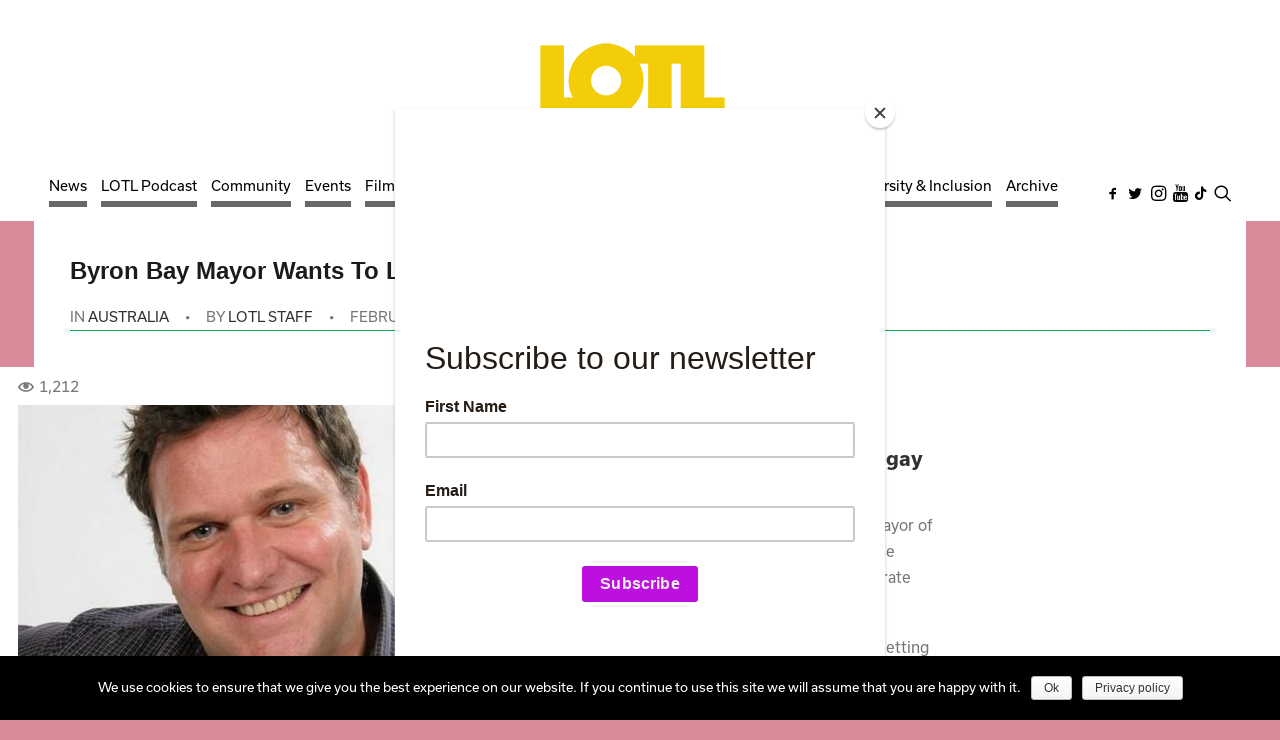

--- FILE ---
content_type: text/html; charset=UTF-8
request_url: https://www.lotl.com/news/australia/byron-mayor-wants-to-legalise-same-sex-marriage/
body_size: 26208
content:
<!DOCTYPE html>
<html class="no-touch" lang="en-US" xmlns="http://www.w3.org/1999/xhtml">
<head>
<meta http-equiv="Content-Type" content="text/html; charset=UTF-8">
<meta name="viewport" content="width=device-width, initial-scale=1">
<link rel="profile" href="https://gmpg.org/xfn/11">
<link rel="pingback" href="https://www.lotl.com/xmlrpc.php">
	<script type="text/javascript">function theChampLoadEvent(e){var t=window.onload;if(typeof window.onload!="function"){window.onload=e}else{window.onload=function(){t();e()}}}</script>
		<script type="text/javascript">var theChampDefaultLang = 'en_US', theChampCloseIconPath = 'https://www.lotl.com/wp-content/addons/super-socializer/images/close.png';</script>
		<script>var theChampSiteUrl = 'https://www.lotl.com', theChampVerified = 0, theChampEmailPopup = 0, heateorSsMoreSharePopupSearchText = 'Search';</script>
		<style type="text/css">
						.the_champ_button_instagram span.the_champ_svg,a.the_champ_instagram span.the_champ_svg{background:radial-gradient(circle at 30% 107%,#fdf497 0,#fdf497 5%,#fd5949 45%,#d6249f 60%,#285aeb 90%)}
					.the_champ_horizontal_sharing .the_champ_svg,.heateor_ss_standard_follow_icons_container .the_champ_svg{
					color: #fff;
				border-width: 0px;
		border-style: solid;
		border-color: transparent;
	}
		.the_champ_horizontal_sharing .theChampTCBackground{
		color:#666;
	}
		.the_champ_horizontal_sharing span.the_champ_svg:hover,.heateor_ss_standard_follow_icons_container span.the_champ_svg:hover{
				border-color: transparent;
	}
		.the_champ_vertical_sharing span.the_champ_svg,.heateor_ss_floating_follow_icons_container span.the_champ_svg{
					color: #fff;
				border-width: 0px;
		border-style: solid;
		border-color: transparent;
	}
		.the_champ_vertical_sharing .theChampTCBackground{
		color:#666;
	}
		.the_champ_vertical_sharing span.the_champ_svg:hover,.heateor_ss_floating_follow_icons_container span.the_champ_svg:hover{
						border-color: transparent;
		}
	</style>
	<meta name='robots' content='index, follow, max-image-preview:large, max-snippet:-1, max-video-preview:-1' />

	<!-- This site is optimized with the Yoast SEO Premium plugin v22.6 (Yoast SEO v22.6) - https://yoast.com/wordpress/plugins/seo/ -->
	<title>Byron Bay Mayor Wants To Legalise Same Sex Marriage - LOTL</title>
	<meta name="description" content="The ABC has reported that Simon Richardson, the mayor of the northern NSW shire of Byron Bay wants to legalise same-sex marriage and wants to plant trees to celebrete these unions, creating a &#039;love park&#039; in the township." />
	<link rel="canonical" href="https://www.lotl.com/news/australia/byron-mayor-wants-to-legalise-same-sex-marriage/" />
	<meta property="og:locale" content="en_US" />
	<meta property="og:type" content="article" />
	<meta property="og:title" content="Byron Bay Mayor Wants To Legalise Same Sex Marriage" />
	<meta property="og:description" content="According to reports on the ABC, the mayor of Byron Bay wants to legalise gay marriage." />
	<meta property="og:url" content="https://www.lotl.com/news/australia/byron-mayor-wants-to-legalise-same-sex-marriage/" />
	<meta property="og:site_name" content="LOTL" />
	<meta property="article:publisher" content="https://www.facebook.com/lotlmedia" />
	<meta property="article:published_time" content="2013-02-11T13:00:00+00:00" />
	<meta property="article:modified_time" content="2021-08-24T03:46:30+00:00" />
	<meta property="og:image" content="https://www.lotl.com/wp-content/uploads/images/simonrichardson.jpg" />
	<meta property="og:image:width" content="460" />
	<meta property="og:image:height" content="283" />
	<meta property="og:image:type" content="image/jpeg" />
	<meta name="author" content="LOTL Staff" />
	<meta name="twitter:card" content="summary_large_image" />
	<meta name="twitter:creator" content="@lotlmedia" />
	<meta name="twitter:site" content="@lotlmedia" />
	<meta name="twitter:label1" content="Written by" />
	<meta name="twitter:data1" content="LOTL Staff" />
	<meta name="twitter:label2" content="Est. reading time" />
	<meta name="twitter:data2" content="2 minutes" />
	<script type="application/ld+json" class="yoast-schema-graph">{"@context":"https://schema.org","@graph":[{"@type":"Article","@id":"https://www.lotl.com/news/australia/byron-mayor-wants-to-legalise-same-sex-marriage/#article","isPartOf":{"@id":"https://www.lotl.com/news/australia/byron-mayor-wants-to-legalise-same-sex-marriage/"},"author":{"name":"LOTL Staff","@id":"https://www.lotl.com/#/schema/person/ca4496df6375624519d95cd95361240d"},"headline":"Byron Bay Mayor Wants To Legalise Same Sex Marriage","datePublished":"2013-02-11T13:00:00+00:00","dateModified":"2021-08-24T03:46:30+00:00","mainEntityOfPage":{"@id":"https://www.lotl.com/news/australia/byron-mayor-wants-to-legalise-same-sex-marriage/"},"wordCount":300,"publisher":{"@id":"https://www.lotl.com/#organization"},"image":{"@id":"https://www.lotl.com/news/australia/byron-mayor-wants-to-legalise-same-sex-marriage/#primaryimage"},"thumbnailUrl":"https://www.lotl.com/wp-content/uploads/images/simonrichardson.jpg","keywords":["Byron Bay"],"articleSection":["Australia"],"inLanguage":"en-US"},{"@type":"WebPage","@id":"https://www.lotl.com/news/australia/byron-mayor-wants-to-legalise-same-sex-marriage/","url":"https://www.lotl.com/news/australia/byron-mayor-wants-to-legalise-same-sex-marriage/","name":"Byron Bay Mayor Wants To Legalise Same Sex Marriage - LOTL","isPartOf":{"@id":"https://www.lotl.com/#website"},"primaryImageOfPage":{"@id":"https://www.lotl.com/news/australia/byron-mayor-wants-to-legalise-same-sex-marriage/#primaryimage"},"image":{"@id":"https://www.lotl.com/news/australia/byron-mayor-wants-to-legalise-same-sex-marriage/#primaryimage"},"thumbnailUrl":"https://www.lotl.com/wp-content/uploads/images/simonrichardson.jpg","datePublished":"2013-02-11T13:00:00+00:00","dateModified":"2021-08-24T03:46:30+00:00","description":"The ABC has reported that Simon Richardson, the mayor of the northern NSW shire of Byron Bay wants to legalise same-sex marriage and wants to plant trees to celebrete these unions, creating a 'love park' in the township.","breadcrumb":{"@id":"https://www.lotl.com/news/australia/byron-mayor-wants-to-legalise-same-sex-marriage/#breadcrumb"},"inLanguage":"en-US","potentialAction":[{"@type":"ReadAction","target":["https://www.lotl.com/news/australia/byron-mayor-wants-to-legalise-same-sex-marriage/"]}]},{"@type":"ImageObject","inLanguage":"en-US","@id":"https://www.lotl.com/news/australia/byron-mayor-wants-to-legalise-same-sex-marriage/#primaryimage","url":"https://www.lotl.com/wp-content/uploads/images/simonrichardson.jpg","contentUrl":"https://www.lotl.com/wp-content/uploads/images/simonrichardson.jpg","width":460,"height":283,"caption":"Simon Richardson, Byron Bay Mayor"},{"@type":"BreadcrumbList","@id":"https://www.lotl.com/news/australia/byron-mayor-wants-to-legalise-same-sex-marriage/#breadcrumb","itemListElement":[{"@type":"ListItem","position":1,"name":"Home","item":"https://www.lotl.com/"},{"@type":"ListItem","position":2,"name":"Byron Bay Mayor Wants To Legalise Same Sex Marriage"}]},{"@type":"WebSite","@id":"https://www.lotl.com/#website","url":"https://www.lotl.com/","name":"LOTL","description":"Providing content for Lesbians and Queer Women in Australia since 1989","publisher":{"@id":"https://www.lotl.com/#organization"},"potentialAction":[{"@type":"SearchAction","target":{"@type":"EntryPoint","urlTemplate":"https://www.lotl.com/?s={search_term_string}"},"query-input":"required name=search_term_string"}],"inLanguage":"en-US"},{"@type":"Organization","@id":"https://www.lotl.com/#organization","name":"LOTL","url":"https://www.lotl.com/","logo":{"@type":"ImageObject","inLanguage":"en-US","@id":"https://www.lotl.com/#/schema/logo/image/","url":"https://www.lotl.com/wp-content/uploads/2019/11/LOTL-Lesbians-Magazine.jpg","contentUrl":"https://www.lotl.com/wp-content/uploads/2019/11/LOTL-Lesbians-Magazine.jpg","width":1858,"height":883,"caption":"LOTL"},"image":{"@id":"https://www.lotl.com/#/schema/logo/image/"},"sameAs":["https://www.facebook.com/lotlmedia","https://x.com/lotlmedia","https://www.instagram.com/lotlmedia","https://www.youtube.com/channel/UCW3JWD93g8PCBZzjTOl3rkw","https://en.wikipedia.org/wiki/Lesbians_on_the_Loose"]},{"@type":"Person","@id":"https://www.lotl.com/#/schema/person/ca4496df6375624519d95cd95361240d","name":"LOTL Staff","sameAs":["http://www.lotl.com"],"url":"https://www.lotl.com/author/lotl-staff/"}]}</script>
	<!-- / Yoast SEO Premium plugin. -->


<link rel="alternate" type="application/rss+xml" title="LOTL &raquo; Feed" href="https://www.lotl.com/feed/" />
<link rel="alternate" type="application/rss+xml" title="LOTL &raquo; Comments Feed" href="https://www.lotl.com/comments/feed/" />
<link rel='stylesheet' id='wp-block-library-css' href='https://www.lotl.com/wp-includes/css/dist/block-library/style.min.css?ver=6.6.4' type='text/css' media='all' />
<style id='classic-theme-styles-inline-css' type='text/css'>
/*! This file is auto-generated */
.wp-block-button__link{color:#fff;background-color:#32373c;border-radius:9999px;box-shadow:none;text-decoration:none;padding:calc(.667em + 2px) calc(1.333em + 2px);font-size:1.125em}.wp-block-file__button{background:#32373c;color:#fff;text-decoration:none}
</style>
<style id='global-styles-inline-css' type='text/css'>
:root{--wp--preset--aspect-ratio--square: 1;--wp--preset--aspect-ratio--4-3: 4/3;--wp--preset--aspect-ratio--3-4: 3/4;--wp--preset--aspect-ratio--3-2: 3/2;--wp--preset--aspect-ratio--2-3: 2/3;--wp--preset--aspect-ratio--16-9: 16/9;--wp--preset--aspect-ratio--9-16: 9/16;--wp--preset--color--black: #000000;--wp--preset--color--cyan-bluish-gray: #abb8c3;--wp--preset--color--white: #ffffff;--wp--preset--color--pale-pink: #f78da7;--wp--preset--color--vivid-red: #cf2e2e;--wp--preset--color--luminous-vivid-orange: #ff6900;--wp--preset--color--luminous-vivid-amber: #fcb900;--wp--preset--color--light-green-cyan: #7bdcb5;--wp--preset--color--vivid-green-cyan: #00d084;--wp--preset--color--pale-cyan-blue: #8ed1fc;--wp--preset--color--vivid-cyan-blue: #0693e3;--wp--preset--color--vivid-purple: #9b51e0;--wp--preset--gradient--vivid-cyan-blue-to-vivid-purple: linear-gradient(135deg,rgba(6,147,227,1) 0%,rgb(155,81,224) 100%);--wp--preset--gradient--light-green-cyan-to-vivid-green-cyan: linear-gradient(135deg,rgb(122,220,180) 0%,rgb(0,208,130) 100%);--wp--preset--gradient--luminous-vivid-amber-to-luminous-vivid-orange: linear-gradient(135deg,rgba(252,185,0,1) 0%,rgba(255,105,0,1) 100%);--wp--preset--gradient--luminous-vivid-orange-to-vivid-red: linear-gradient(135deg,rgba(255,105,0,1) 0%,rgb(207,46,46) 100%);--wp--preset--gradient--very-light-gray-to-cyan-bluish-gray: linear-gradient(135deg,rgb(238,238,238) 0%,rgb(169,184,195) 100%);--wp--preset--gradient--cool-to-warm-spectrum: linear-gradient(135deg,rgb(74,234,220) 0%,rgb(151,120,209) 20%,rgb(207,42,186) 40%,rgb(238,44,130) 60%,rgb(251,105,98) 80%,rgb(254,248,76) 100%);--wp--preset--gradient--blush-light-purple: linear-gradient(135deg,rgb(255,206,236) 0%,rgb(152,150,240) 100%);--wp--preset--gradient--blush-bordeaux: linear-gradient(135deg,rgb(254,205,165) 0%,rgb(254,45,45) 50%,rgb(107,0,62) 100%);--wp--preset--gradient--luminous-dusk: linear-gradient(135deg,rgb(255,203,112) 0%,rgb(199,81,192) 50%,rgb(65,88,208) 100%);--wp--preset--gradient--pale-ocean: linear-gradient(135deg,rgb(255,245,203) 0%,rgb(182,227,212) 50%,rgb(51,167,181) 100%);--wp--preset--gradient--electric-grass: linear-gradient(135deg,rgb(202,248,128) 0%,rgb(113,206,126) 100%);--wp--preset--gradient--midnight: linear-gradient(135deg,rgb(2,3,129) 0%,rgb(40,116,252) 100%);--wp--preset--font-size--small: 13px;--wp--preset--font-size--medium: 20px;--wp--preset--font-size--large: 36px;--wp--preset--font-size--x-large: 42px;--wp--preset--spacing--20: 0.44rem;--wp--preset--spacing--30: 0.67rem;--wp--preset--spacing--40: 1rem;--wp--preset--spacing--50: 1.5rem;--wp--preset--spacing--60: 2.25rem;--wp--preset--spacing--70: 3.38rem;--wp--preset--spacing--80: 5.06rem;--wp--preset--shadow--natural: 6px 6px 9px rgba(0, 0, 0, 0.2);--wp--preset--shadow--deep: 12px 12px 50px rgba(0, 0, 0, 0.4);--wp--preset--shadow--sharp: 6px 6px 0px rgba(0, 0, 0, 0.2);--wp--preset--shadow--outlined: 6px 6px 0px -3px rgba(255, 255, 255, 1), 6px 6px rgba(0, 0, 0, 1);--wp--preset--shadow--crisp: 6px 6px 0px rgba(0, 0, 0, 1);}:where(.is-layout-flex){gap: 0.5em;}:where(.is-layout-grid){gap: 0.5em;}body .is-layout-flex{display: flex;}.is-layout-flex{flex-wrap: wrap;align-items: center;}.is-layout-flex > :is(*, div){margin: 0;}body .is-layout-grid{display: grid;}.is-layout-grid > :is(*, div){margin: 0;}:where(.wp-block-columns.is-layout-flex){gap: 2em;}:where(.wp-block-columns.is-layout-grid){gap: 2em;}:where(.wp-block-post-template.is-layout-flex){gap: 1.25em;}:where(.wp-block-post-template.is-layout-grid){gap: 1.25em;}.has-black-color{color: var(--wp--preset--color--black) !important;}.has-cyan-bluish-gray-color{color: var(--wp--preset--color--cyan-bluish-gray) !important;}.has-white-color{color: var(--wp--preset--color--white) !important;}.has-pale-pink-color{color: var(--wp--preset--color--pale-pink) !important;}.has-vivid-red-color{color: var(--wp--preset--color--vivid-red) !important;}.has-luminous-vivid-orange-color{color: var(--wp--preset--color--luminous-vivid-orange) !important;}.has-luminous-vivid-amber-color{color: var(--wp--preset--color--luminous-vivid-amber) !important;}.has-light-green-cyan-color{color: var(--wp--preset--color--light-green-cyan) !important;}.has-vivid-green-cyan-color{color: var(--wp--preset--color--vivid-green-cyan) !important;}.has-pale-cyan-blue-color{color: var(--wp--preset--color--pale-cyan-blue) !important;}.has-vivid-cyan-blue-color{color: var(--wp--preset--color--vivid-cyan-blue) !important;}.has-vivid-purple-color{color: var(--wp--preset--color--vivid-purple) !important;}.has-black-background-color{background-color: var(--wp--preset--color--black) !important;}.has-cyan-bluish-gray-background-color{background-color: var(--wp--preset--color--cyan-bluish-gray) !important;}.has-white-background-color{background-color: var(--wp--preset--color--white) !important;}.has-pale-pink-background-color{background-color: var(--wp--preset--color--pale-pink) !important;}.has-vivid-red-background-color{background-color: var(--wp--preset--color--vivid-red) !important;}.has-luminous-vivid-orange-background-color{background-color: var(--wp--preset--color--luminous-vivid-orange) !important;}.has-luminous-vivid-amber-background-color{background-color: var(--wp--preset--color--luminous-vivid-amber) !important;}.has-light-green-cyan-background-color{background-color: var(--wp--preset--color--light-green-cyan) !important;}.has-vivid-green-cyan-background-color{background-color: var(--wp--preset--color--vivid-green-cyan) !important;}.has-pale-cyan-blue-background-color{background-color: var(--wp--preset--color--pale-cyan-blue) !important;}.has-vivid-cyan-blue-background-color{background-color: var(--wp--preset--color--vivid-cyan-blue) !important;}.has-vivid-purple-background-color{background-color: var(--wp--preset--color--vivid-purple) !important;}.has-black-border-color{border-color: var(--wp--preset--color--black) !important;}.has-cyan-bluish-gray-border-color{border-color: var(--wp--preset--color--cyan-bluish-gray) !important;}.has-white-border-color{border-color: var(--wp--preset--color--white) !important;}.has-pale-pink-border-color{border-color: var(--wp--preset--color--pale-pink) !important;}.has-vivid-red-border-color{border-color: var(--wp--preset--color--vivid-red) !important;}.has-luminous-vivid-orange-border-color{border-color: var(--wp--preset--color--luminous-vivid-orange) !important;}.has-luminous-vivid-amber-border-color{border-color: var(--wp--preset--color--luminous-vivid-amber) !important;}.has-light-green-cyan-border-color{border-color: var(--wp--preset--color--light-green-cyan) !important;}.has-vivid-green-cyan-border-color{border-color: var(--wp--preset--color--vivid-green-cyan) !important;}.has-pale-cyan-blue-border-color{border-color: var(--wp--preset--color--pale-cyan-blue) !important;}.has-vivid-cyan-blue-border-color{border-color: var(--wp--preset--color--vivid-cyan-blue) !important;}.has-vivid-purple-border-color{border-color: var(--wp--preset--color--vivid-purple) !important;}.has-vivid-cyan-blue-to-vivid-purple-gradient-background{background: var(--wp--preset--gradient--vivid-cyan-blue-to-vivid-purple) !important;}.has-light-green-cyan-to-vivid-green-cyan-gradient-background{background: var(--wp--preset--gradient--light-green-cyan-to-vivid-green-cyan) !important;}.has-luminous-vivid-amber-to-luminous-vivid-orange-gradient-background{background: var(--wp--preset--gradient--luminous-vivid-amber-to-luminous-vivid-orange) !important;}.has-luminous-vivid-orange-to-vivid-red-gradient-background{background: var(--wp--preset--gradient--luminous-vivid-orange-to-vivid-red) !important;}.has-very-light-gray-to-cyan-bluish-gray-gradient-background{background: var(--wp--preset--gradient--very-light-gray-to-cyan-bluish-gray) !important;}.has-cool-to-warm-spectrum-gradient-background{background: var(--wp--preset--gradient--cool-to-warm-spectrum) !important;}.has-blush-light-purple-gradient-background{background: var(--wp--preset--gradient--blush-light-purple) !important;}.has-blush-bordeaux-gradient-background{background: var(--wp--preset--gradient--blush-bordeaux) !important;}.has-luminous-dusk-gradient-background{background: var(--wp--preset--gradient--luminous-dusk) !important;}.has-pale-ocean-gradient-background{background: var(--wp--preset--gradient--pale-ocean) !important;}.has-electric-grass-gradient-background{background: var(--wp--preset--gradient--electric-grass) !important;}.has-midnight-gradient-background{background: var(--wp--preset--gradient--midnight) !important;}.has-small-font-size{font-size: var(--wp--preset--font-size--small) !important;}.has-medium-font-size{font-size: var(--wp--preset--font-size--medium) !important;}.has-large-font-size{font-size: var(--wp--preset--font-size--large) !important;}.has-x-large-font-size{font-size: var(--wp--preset--font-size--x-large) !important;}
:where(.wp-block-post-template.is-layout-flex){gap: 1.25em;}:where(.wp-block-post-template.is-layout-grid){gap: 1.25em;}
:where(.wp-block-columns.is-layout-flex){gap: 2em;}:where(.wp-block-columns.is-layout-grid){gap: 2em;}
:root :where(.wp-block-pullquote){font-size: 1.5em;line-height: 1.6;}
</style>
<link rel='stylesheet' id='contact-form-7-css' href='https://www.lotl.com/wp-content/addons/contact-form-7/includes/css/styles.css?ver=5.9.6' type='text/css' media='all' />
<link rel='stylesheet' id='searchandfilter-css' href='https://www.lotl.com/wp-content/addons/search-filter/style.css?ver=1' type='text/css' media='all' />
<link rel='stylesheet' id='evcal_cal_default-css' href='//www.lotl.com/wp-content/addons/eventON/assets/css/eventon_styles.css?ver=4.6.3' type='text/css' media='all' />
<link rel='stylesheet' id='evo_font_icons-css' href='//www.lotl.com/wp-content/addons/eventON/assets/fonts/all.css?ver=4.6.3' type='text/css' media='all' />
<link rel='stylesheet' id='eventon_dynamic_styles-css' href='//www.lotl.com/wp-content/addons/eventON/assets/css/eventon_dynamic_styles.css?ver=4.6.3' type='text/css' media='all' />
<link rel='stylesheet' id='the_champ_frontend_css-css' href='https://www.lotl.com/wp-content/addons/super-socializer/css/front.css?ver=7.14' type='text/css' media='all' />
<link rel='stylesheet' id='uncode-style-css' href='https://www.lotl.com/wp-content/themes/uncode/library/css/style-core.css' type='text/css' media='all' />
<style id='uncode-style-inline-css' type='text/css'>

@media (max-width: 959px) { .navbar-brand > * { height: 50px !important;}}
@media (min-width: 960px) { .limit-width { max-width: 1404px; margin: auto;}}
#changer-back-color { transition: background-color 1000ms cubic-bezier(0.25, 1, 0.5, 1) !important; } #changer-back-color > div { transition: opacity 1000ms cubic-bezier(0.25, 1, 0.5, 1) !important; } body.bg-changer-init.disable-hover .main-wrapper .style-light,  body.bg-changer-init.disable-hover .main-wrapper .style-light h1,  body.bg-changer-init.disable-hover .main-wrapper .style-light h2, body.bg-changer-init.disable-hover .main-wrapper .style-light h3, body.bg-changer-init.disable-hover .main-wrapper .style-light h4, body.bg-changer-init.disable-hover .main-wrapper .style-light h5, body.bg-changer-init.disable-hover .main-wrapper .style-light h6, body.bg-changer-init.disable-hover .main-wrapper .style-light a, body.bg-changer-init.disable-hover .main-wrapper .style-dark, body.bg-changer-init.disable-hover .main-wrapper .style-dark h1, body.bg-changer-init.disable-hover .main-wrapper .style-dark h2, body.bg-changer-init.disable-hover .main-wrapper .style-dark h3, body.bg-changer-init.disable-hover .main-wrapper .style-dark h4, body.bg-changer-init.disable-hover .main-wrapper .style-dark h5, body.bg-changer-init.disable-hover .main-wrapper .style-dark h6, body.bg-changer-init.disable-hover .main-wrapper .style-dark a { transition: color 1000ms cubic-bezier(0.25, 1, 0.5, 1) !important; }
</style>
<link rel='stylesheet' id='uncode-style-owlcarousel-css' href='https://www.lotl.com/wp-content/themes/uncode/library/css/style-owlcarousel.css?ver=all' type='text/css' media='all' />
<link rel='stylesheet' id='uncode-style-ilightbox-css' href='https://www.lotl.com/wp-content/themes/uncode/library/css/style-ilightbox.css?ver=all' type='text/css' media='all' />
<link rel='stylesheet' id='uncode-style-widgets-css' href='https://www.lotl.com/wp-content/themes/uncode/library/css/style-widgets.css?ver=all' type='text/css' media='all' />
<link rel='stylesheet' id='uncode-style-iconbox-css' href='https://www.lotl.com/wp-content/themes/uncode/library/css/style-iconbox.css?ver=all' type='text/css' media='all' />
<link rel='stylesheet' id='uncode-style-dividers-css' href='https://www.lotl.com/wp-content/themes/uncode/library/css/style-dividers.css?ver=all' type='text/css' media='all' />
<link rel='stylesheet' id='uncode-style-single-media-css' href='https://www.lotl.com/wp-content/themes/uncode/library/css/style-single-media.css?ver=all' type='text/css' media='all' />
<link rel='stylesheet' id='uncode-style-utils-css' href='https://www.lotl.com/wp-content/themes/uncode/library/css/style-utils.css?ver=all' type='text/css' media='all' />
<link rel='stylesheet' id='uncode-icons-css' href='https://www.lotl.com/wp-content/themes/uncode/library/css/uncode-icons.css' type='text/css' media='all' />
<link rel='stylesheet' id='uncode-custom-style-css' href='https://www.lotl.com/wp-content/themes/uncode/library/css/style-custom.css?v=1715028279' type='text/css' media='all' />
<style id='uncode-custom-style-inline-css' type='text/css'>
.style-back_color-733706-bg { background-color:#4d4d4d; }.style-back_color-488049-bg { background-color:#d98b99; }
.col-lg-0 {padding:12px 12px 12px 12px !important;}@media (min-width:960px) and (max-width:1300px){.menu-horizontal-inner .menu-smart > li > a {padding:0px 2px !important;}.menu-container ul.menu-smart > li > a, .menu-container ul.menu-smart li.dropdown > a{letter-spacing:0px !important;}.menu-smart i.fa-dropdown {padding:0px 0px 0px 2px;}body[class*=hmenu-] .menu-borders .navbar-nav + .navbar-nav-last > *:first-child {margin:0px 0px 0px 0px;}}.code-block-label{font-size:10px;}.isotope-filters ul.menu-smart > li > span > a:not(.social-menu-link) {font-size:14px;}.std-block-padding {padding:10px 20px 30px 20px;}element.style {height:130px;}.drts .drts-bs-btn-primary {background-color:#467fcf !important;}.drts select {margin:0;}@media only screen and (max-width:800px) { .logo-image.main-logo.logo-skinnable { }}@media (max-width:959px){:not(.tmb-post).tmb .t-entry > *:not(hr) {padding-left:15px;}}.h1 {font-family:Poppins;font-weight:700;}.categorisationmenu {}.menu-book-genres-container {font-family:Poppins;font-weight:400;background:#ffffff;}.with-bg.isotope-filters ul.menu-smart > li > span {padding:9px 9px 9px 9px; }.ajde_evcal_calendar.boxy.boxstyle1 #evcal_list .eventon_list_event .evcal_desc span.evcal_event_title { margin-left:55px; }.menu-bloginfo-inner {font-family:Poppins;font-weight:500;}.menu-smart {font-family:Poppins;font-weight:500;}.drts-bs-media-body {color:white;}.widget-title {color:white !important; }.footerbar {font-family:Poppins;}.post-views-icon {padding-bottom:10px;}footer.site-footer .menu-item a {color:#178f98;}footer.site-footer .menu-item a:hover {color:#fff !important;}.style-light .widget-container a:hover {color:white !important;}footer.site-footer .style-color-wvjs-bg:hover {background-color:#000;}#menu-secondary-menu .menu-item a:hover {color:white !important;text-decoration:underline;}.drts-system-widget-entry .drts-entity-permalink {font-family:Poppins;text-transform:uppercase;}.drts-display-element-entity_field_term_title-1 {font-family:Poppins;font-size:20px;font-weight:400;margin-bottom:1em;}.drts-display-element-entity_child_terms-1 {font-family:Poppins;}.directory-listing-title {font-family:Poppins;}.breadcrumb-title {font-family:Poppins; font-size:20px;text-transform:uppercase}.drts-display--summary .directory-listing-main {padding:0.8em 1em;}.drts-display--summary .directory-listing-title {font-size:1.2em;font-family:Poppins !important;}.drts-display--summary .directory-listing-labels {position:absolute;top:5px;left:10px;}.drts-display--summary .directory-listing-buttons {position:absolute;bottom:0;width:100%;text-align:left;}.drts-display--summary .directory-listing-info,.drts-display--summary .directory-listing-contact-info {font-size:0.9em;margin:0.5em 0 0;font-family:Poppins;}.drts-display--summary .directory-listing-title {font-family:Poppins;}.drts-display--summary .directory-category-title {font-family:Poppins;font-size:1.1em;margin-bottom:0.5em;}.drts-display--summary .directory-listing-title {margin-bottom:1em;font-weight:400;font-size:20px;font-family:Poppins;text-align:left;}.drts-display--summary .drts-display-element-entity_field_term_title-1 {margin-bottom:1em;font-weight:350;font-size:20px;font-family:Poppins;}.drts-display-element .drts-display-element-entity_child_terms-1 {font-size:10px;font-family:Poppins;}.drts-display-element.drts-display-element-entity_field_directory_category-1.drts-display-element-inlineable {text-align:left;}.code-block.code-block-8 .drts-col-sm-8.:container(width\>320px), .code-block.code-block-8 .drts-col-sm-4.:container(width\>320px) {flex:0 0 100%;max-width:100%;}.element.style {transform:translateY(0px);}.facebook-responsive {overflow:hidden;padding-bottom:56.25%;position:relative;height:0;}.facebook-responsive iframe {left:0;top:0;height:100%;width:100%;position:absolute;}.main-container .row-container .row-parent .single-internal-gutter .uncont > * {margin-top:5px;}.post-views{margin-bottom:10px;}
</style>
<link rel='stylesheet' id='child-theme-style-css' href='https://www.lotl.com/wp-content/themes/uncode-child/style.css?ver=1715041797' type='text/css' media='all' />
<script type="text/javascript" src="https://www.lotl.com/wp-includes/js/jquery/jquery.min.js?ver=3.7.1" id="jquery-core-js"></script>
<script type="text/javascript" src="https://www.lotl.com/wp-includes/js/jquery/jquery-migrate.min.js?ver=3.4.1" id="jquery-migrate-js"></script>
<script type="text/javascript" id="post-views-counter-frontend-js-before">
/* <![CDATA[ */
var pvcArgsFrontend = {"mode":"js","postID":125863,"requestURL":"https:\/\/www.lotl.com\/wp-admin\/admin-ajax.php","nonce":"5d05335685","dataStorage":"cookies","multisite":false,"path":"\/","domain":""};
/* ]]> */
</script>
<script type="text/javascript" src="https://www.lotl.com/wp-content/addons/post-views-counter/js/frontend.min.js?ver=1.5.5" id="post-views-counter-frontend-js"></script>
<script type="text/javascript" id="evo-inlinescripts-header-js-after">
/* <![CDATA[ */
jQuery(document).ready(function($){});
/* ]]> */
</script>
<script type="text/javascript" id="uncode-init-js-extra">
/* <![CDATA[ */
var SiteParameters = {"days":"days","hours":"hours","minutes":"minutes","seconds":"seconds","constant_scroll":"on","scroll_speed":"2","parallax_factor":"0.25","loading":"Loading\u2026","slide_name":"slide","slide_footer":"footer","ajax_url":"https:\/\/www.lotl.com\/wp-admin\/admin-ajax.php","nonce_adaptive_images":"d453dc3f2b","nonce_srcset_async":"7df1b3f6f5","enable_debug":"","block_mobile_videos":"","is_frontend_editor":"","main_width":["1400","px"],"mobile_parallax_allowed":"","listen_for_screen_update":"1","wireframes_plugin_active":"1","sticky_elements":"off","resize_quality":"82","register_metadata":"","bg_changer_time":"1000","update_wc_fragments":"1","optimize_shortpixel_image":"","menu_mobile_offcanvas_gap":"45","custom_cursor_selector":"[href], .trigger-overlay, .owl-next, .owl-prev, .owl-dot, input[type=\"submit\"], input[type=\"checkbox\"], button[type=\"submit\"], a[class^=\"ilightbox\"], .ilightbox-thumbnail, .ilightbox-prev, .ilightbox-next, .overlay-close, .unmodal-close, .qty-inset > span, .share-button li, .uncode-post-titles .tmb.tmb-click-area, .btn-link, .tmb-click-row .t-inside, .lg-outer button, .lg-thumb img, a[data-lbox], .uncode-close-offcanvas-overlay","mobile_parallax_animation":"","lbox_enhanced":"","native_media_player":"1","vimeoPlayerParams":"?autoplay=0","ajax_filter_key_search":"key","ajax_filter_key_unfilter":"unfilter","index_pagination_disable_scroll":"","index_pagination_scroll_to":"","uncode_wc_popup_cart_qty":"","disable_hover_hack":"","uncode_nocookie":""};
/* ]]> */
</script>
<script type="text/javascript" src="https://www.lotl.com/wp-content/themes/uncode/library/js/init.min.js" id="uncode-init-js"></script>
<script></script><link rel="https://api.w.org/" href="https://www.lotl.com/wp-json/" /><link rel="alternate" title="JSON" type="application/json" href="https://www.lotl.com/wp-json/wp/v2/posts/125863" /><link rel='shortlink' href='https://www.lotl.com/?p=125863' />
<link rel="alternate" title="oEmbed (JSON)" type="application/json+oembed" href="https://www.lotl.com/wp-json/oembed/1.0/embed?url=https%3A%2F%2Fwww.lotl.com%2Fnews%2Faustralia%2Fbyron-mayor-wants-to-legalise-same-sex-marriage%2F" />
<link rel="alternate" title="oEmbed (XML)" type="text/xml+oembed" href="https://www.lotl.com/wp-json/oembed/1.0/embed?url=https%3A%2F%2Fwww.lotl.com%2Fnews%2Faustralia%2Fbyron-mayor-wants-to-legalise-same-sex-marriage%2F&#038;format=xml" />
<link href='https://fonts.gstatic.com' rel='preconnect' crossorigin><script data-ad-client="ca-pub-4632804216545207" async src="https://pagead2.googlesyndication.com/pagead/js/adsbygoogle.js"></script>
<link rel="stylesheet" href="https://use.typekit.net/fff8tzl.css">
<script async src="https://securepubads.g.doubleclick.net/tag/js/gpt.js"></script>
<script>
  window.googletag = window.googletag || {cmd: []};
  googletag.cmd.push(function() {
  banner_mapping = googletag.sizeMapping()	
	.addSize([1050,250],[728,90])
	.addSize([1000,200],[728,90])
	.addSize([768, 200],[728,90])
	.addSize([480, 200],[[300,50], [320,50]])
	.addSize([320, 200],[[300,50], [320,50]])
	.build();
article_mapping = googletag.sizeMapping()	
	.addSize([1050,250],[750,250])
	.addSize([1000,200],[750,250])
	.addSize([768, 200],[728,90])
	.addSize([480, 200],[300,250])
	.addSize([320, 200],[300,250])
	.build();

    googletag.defineSlot('/44230485/LOTL/TOP_LB', [[728, 90], [300, 50], [320, 50]], 'div-gpt-ad-1615417012193-0').defineSizeMapping(banner_mapping).addService(googletag.pubads());
    googletag.defineSlot('/44230485/LOTL/MID_LB', [[728, 90], [300, 50], [320, 50]], 'div-gpt-ad-1615417044574-0').defineSizeMapping(banner_mapping).addService(googletag.pubads());
    googletag.defineSlot('/44230485/LOTL/BOTTOM_LB', [[320, 50], [728, 90], [300, 50]], 'div-gpt-ad-1615417070112-0').defineSizeMapping(banner_mapping).addService(googletag.pubads());
    googletag.defineSlot('/44230485/LOTL/CAT_TOP_LEADERBOARD', [[728, 90], [300, 50], [320, 50]], 'div-gpt-ad-1615417328653-0').defineSizeMapping(banner_mapping).addService(googletag.pubads());
    googletag.defineSlot('/44230485/LOTL/CAT_BOTTOM_LEADERBOARD', [[300, 50], [320, 50], [728, 90]], 'div-gpt-ad-1615417354584-0').defineSizeMapping(banner_mapping).addService(googletag.pubads());
    googletag.defineSlot('/44230485/LOTL/LOTL_IN-CONTENT', [[300, 250], [750, 250], [728, 90]], 'div-gpt-ad-1615417381221-0').defineSizeMapping(article_mapping).addService(googletag.pubads());
    googletag.defineSlot('/44230485/LOTL/LOTL_HALFPAGE', [300, 600], 'div-gpt-ad-1615417404382-0').addService(googletag.pubads());
    googletag.defineSlot('/44230485/LOTL/LOTL_MREC', [300, 250], 'div-gpt-ad-1615417431862-0').addService(googletag.pubads());
    googletag.pubads().enableSingleRequest();
    googletag.enableServices();
  });
</script>

<script id="mcjs">!function(c,h,i,m,p){m=c.createElement(h),p=c.getElementsByTagName(h)[0],m.async=1,m.src=i,p.parentNode.insertBefore(m,p)}(document,"script","https://chimpstatic.com/mcjs-connected/js/users/a5a0bf8ddf657622bd96fa608/360115e1f97f3450d2d887b21.js");</script>


<!-- EventON Version -->
<meta name="generator" content="EventON 4.6.3" />

<style type="text/css">.recentcomments a{display:inline !important;padding:0 !important;margin:0 !important;}</style><style type="text/css" id="custom-background-css">
body.custom-background { background-color: #d98b99; }
</style>
	<link rel="icon" href="https://www.lotl.com/wp-content/uploads/2023/05/cropped-Thumbnail_Thumbnail-2-32x32.png" sizes="32x32" />
<link rel="icon" href="https://www.lotl.com/wp-content/uploads/2023/05/cropped-Thumbnail_Thumbnail-2-192x192.png" sizes="192x192" />
<link rel="apple-touch-icon" href="https://www.lotl.com/wp-content/uploads/2023/05/cropped-Thumbnail_Thumbnail-2-180x180.png" />
<meta name="msapplication-TileImage" content="https://www.lotl.com/wp-content/uploads/2023/05/cropped-Thumbnail_Thumbnail-2-270x270.png" />
<noscript><style> .wpb_animate_when_almost_visible { opacity: 1; }</style></noscript><script>
function ai_wait_for_functions(){function a(b,c){"undefined"!==typeof ai_functions?b(ai_functions):5E3<=Date.now()-d?c(Error("AI FUNCTIONS NOT LOADED")):setTimeout(a.bind(this,b,c),50)}var d=Date.now();return new Promise(a)};
</script>
</head>
<body class="post-template-default single single-post postid-125863 single-format-standard custom-background wp-custom-logo wp-embed-responsive  style-color-xsdn-bg group-blog hormenu-position-left megamenu-full-submenu hmenu-center header-full-width main-center-align textual-accent-color menu-sticky-mobile menu-mobile-centered menu-mobile-animated-simple mobile-parallax-not-allowed ilb-no-bounce unreg qw-body-scroll-disabled no-qty-fx wpb-js-composer js-comp-ver-7.5 vc_responsive" data-border="0">
		<div id="vh_layout_help"></div><div class="body-borders" data-border="0"><div class="top-border body-border-shadow"></div><div class="right-border body-border-shadow"></div><div class="bottom-border body-border-shadow"></div><div class="left-border body-border-shadow"></div><div class="top-border style-color-187597-bg"></div><div class="right-border style-color-187597-bg"></div><div class="bottom-border style-color-187597-bg"></div><div class="left-border style-color-187597-bg"></div></div>	<div class="box-wrapper">
		<div class="box-container">
		<script type="text/javascript" id="initBox">UNCODE.initBox();</script>
		<div class="menu-wrapper menu-sticky-mobile menu-no-arrows menu-animated style-light-original"><div class="navbar menu-secondary menu-primary menu-light submenu-light style-light-original single-h-padding">
														<div class="menu-container-mobile  style-color-xsdn-bg menu-borders">
															<div class="row-menu style-light-bg">
																<div class="row-menu-inner">
																	<div id="logo-container-mobile" class="col-lg-0 logo-container">
																		<div id="main-logo" class="navbar-header style-light">
																			<a href="https://www.lotl.com" class="navbar-brand" data-minheight="20" aria-label="LOTL"><div class="logo-customizer"><img decoding="async" src="https://www.lotl.com/wp-content/uploads/2023/06/LOTL-Logo.png" alt="LOTL" width="300" height="140" /></div></a>
																		</div>
																	</div>
																</div>
																<div class="mmb-container"><div class="mobile-additional-icons"></div><div class="mobile-menu-button mobile-menu-button-light lines-button"><span class="lines"><span></span></span></div></div>
															</div>
														</div>
													</div>
													<header id="masthead" class="navbar menu-primary menu-light submenu-light style-light-original single-h-padding">
														<div class="menu-container style-color-xsdn-bg menu-borders">
															<div class="row-menu">
																<div class="row-menu-inner">
																	<div class="col-lg-12 main-menu-container middle">
																		<div class="menu-horizontal menu-dd-shadow-darker-std ">
																			<div class="menu-horizontal-inner">
																				<div class="nav navbar-nav navbar-main navbar-nav-first"><ul id="menu-default-menu" class="menu-primary-inner menu-smart sm"><li id="menu-item-341037" class="menu-item menu-item-type-taxonomy menu-item-object-category current-post-ancestor menu-item-has-children menu-item-341037 dropdown menu-item-link"><a title="News" href="https://www.lotl.com/news/" data-toggle="dropdown" class="dropdown-toggle" data-type="title">News<i class="fa fa-angle-down fa-dropdown"></i></a>
<ul role="menu" class="drop-menu">
	<li id="menu-item-341035" class="menu-item menu-item-type-taxonomy menu-item-object-category current-post-ancestor current-menu-parent current-post-parent menu-item-341035"><a title="Australia" href="https://www.lotl.com/news/australia/">Australia<i class="fa fa-angle-right fa-dropdown"></i></a></li>
	<li id="menu-item-341025" class="menu-item menu-item-type-taxonomy menu-item-object-category menu-item-has-children menu-item-341025 dropdown"><a title="Global" href="https://www.lotl.com/news/global/" data-type="title">Global<i class="fa fa-angle-down fa-dropdown"></i></a>
	<ul role="menu" class="drop-menu">
		<li id="menu-item-341032" class="menu-item menu-item-type-taxonomy menu-item-object-category menu-item-341032"><a title="Africa" href="https://www.lotl.com/news/global/africa/">Africa<i class="fa fa-angle-right fa-dropdown"></i></a></li>
		<li id="menu-item-341033" class="menu-item menu-item-type-taxonomy menu-item-object-category menu-item-341033"><a title="Asia" href="https://www.lotl.com/news/global/asia/">Asia<i class="fa fa-angle-right fa-dropdown"></i></a></li>
		<li id="menu-item-341030" class="menu-item menu-item-type-taxonomy menu-item-object-category menu-item-341030"><a title="Canada" href="https://www.lotl.com/news/global/canada/">Canada<i class="fa fa-angle-right fa-dropdown"></i></a></li>
		<li id="menu-item-341027" class="menu-item menu-item-type-taxonomy menu-item-object-category menu-item-341027"><a title="Europe" href="https://www.lotl.com/news/global/europe/">Europe<i class="fa fa-angle-right fa-dropdown"></i></a></li>
		<li id="menu-item-341031" class="menu-item menu-item-type-taxonomy menu-item-object-category menu-item-341031"><a title="Middle East" href="https://www.lotl.com/news/global/middle-east/">Middle East<i class="fa fa-angle-right fa-dropdown"></i></a></li>
		<li id="menu-item-341028" class="menu-item menu-item-type-taxonomy menu-item-object-category menu-item-341028"><a title="New Zealand" href="https://www.lotl.com/news/global/new-zealand/">New Zealand<i class="fa fa-angle-right fa-dropdown"></i></a></li>
		<li id="menu-item-341029" class="menu-item menu-item-type-taxonomy menu-item-object-category menu-item-341029"><a title="South America" href="https://www.lotl.com/news/global/south-america/">South America<i class="fa fa-angle-right fa-dropdown"></i></a></li>
		<li id="menu-item-341026" class="menu-item menu-item-type-taxonomy menu-item-object-category menu-item-341026"><a title="UK" href="https://www.lotl.com/news/global/uk/">UK<i class="fa fa-angle-right fa-dropdown"></i></a></li>
		<li id="menu-item-341034" class="menu-item menu-item-type-taxonomy menu-item-object-category menu-item-341034"><a title="USA" href="https://www.lotl.com/news/global/usa/">USA<i class="fa fa-angle-right fa-dropdown"></i></a></li>
	</ul>
</li>
</ul>
</li>
<li id="menu-item-354417" class="menu-item menu-item-type-custom menu-item-object-custom menu-item-354417 menu-item-link"><a title="LOTL Podcast" href="https://lotl.buzzsprout.com">LOTL Podcast<i class="fa fa-angle-right fa-dropdown"></i></a></li>
<li id="menu-item-341059" class="menu-item menu-item-type-taxonomy menu-item-object-category menu-item-has-children menu-item-341059 dropdown menu-item-link"><a title="Community" href="https://www.lotl.com/community/" data-toggle="dropdown" class="dropdown-toggle" data-type="title">Community<i class="fa fa-angle-down fa-dropdown"></i></a>
<ul role="menu" class="drop-menu">
	<li id="menu-item-341062" class="menu-item menu-item-type-taxonomy menu-item-object-category menu-item-341062"><a title="Activism" href="https://www.lotl.com/community/activism/">Activism<i class="fa fa-angle-right fa-dropdown"></i></a></li>
	<li id="menu-item-341063" class="menu-item menu-item-type-taxonomy menu-item-object-category menu-item-341063"><a title="Business Profile" href="https://www.lotl.com/community/business-profile/">Business Profile<i class="fa fa-angle-right fa-dropdown"></i></a></li>
	<li id="menu-item-341188" class="menu-item menu-item-type-taxonomy menu-item-object-category menu-item-341188"><a title="Hero" href="https://www.lotl.com/community/hero/">Hero<i class="fa fa-angle-right fa-dropdown"></i></a></li>
	<li id="menu-item-342359" class="menu-item menu-item-type-taxonomy menu-item-object-category menu-item-342359"><a title="Portraits" href="https://www.lotl.com/community/portraits/">Portraits<i class="fa fa-angle-right fa-dropdown"></i></a></li>
	<li id="menu-item-341060" class="menu-item menu-item-type-taxonomy menu-item-object-category menu-item-341060"><a title="Positive Role Models" href="https://www.lotl.com/community/positive-role-models/">Positive Role Models<i class="fa fa-angle-right fa-dropdown"></i></a></li>
	<li id="menu-item-341061" class="menu-item menu-item-type-taxonomy menu-item-object-category menu-item-341061"><a title="Win" href="https://www.lotl.com/community/win/">Win<i class="fa fa-angle-right fa-dropdown"></i></a></li>
</ul>
</li>
<li id="menu-item-340767" class="menu-item menu-item-type-taxonomy menu-item-object-category menu-item-has-children menu-item-340767 dropdown menu-item-link"><a title="Events" href="https://www.lotl.com/events/" data-toggle="dropdown" class="dropdown-toggle" data-type="title">Events<i class="fa fa-angle-down fa-dropdown"></i></a>
<ul role="menu" class="drop-menu">
	<li id="menu-item-340773" class="menu-item menu-item-type-taxonomy menu-item-object-category menu-item-340773"><a title="Dance" href="https://www.lotl.com/events/dance/">Dance<i class="fa fa-angle-right fa-dropdown"></i></a></li>
	<li id="menu-item-340771" class="menu-item menu-item-type-taxonomy menu-item-object-category menu-item-340771"><a title="Festivals" href="https://www.lotl.com/events/festivals/">Festivals<i class="fa fa-angle-right fa-dropdown"></i></a></li>
	<li id="menu-item-340775" class="menu-item menu-item-type-taxonomy menu-item-object-category menu-item-340775"><a title="Fundraiser" href="https://www.lotl.com/events/fundraiser/">Fundraiser<i class="fa fa-angle-right fa-dropdown"></i></a></li>
	<li id="menu-item-340774" class="menu-item menu-item-type-taxonomy menu-item-object-category menu-item-340774"><a title="Performance" href="https://www.lotl.com/events/performance/">Performance<i class="fa fa-angle-right fa-dropdown"></i></a></li>
	<li id="menu-item-340772" class="menu-item menu-item-type-taxonomy menu-item-object-category menu-item-340772"><a title="Pride" href="https://www.lotl.com/events/pride/">Pride<i class="fa fa-angle-right fa-dropdown"></i></a></li>
	<li id="menu-item-340776" class="menu-item menu-item-type-taxonomy menu-item-object-category menu-item-340776"><a title="Political" href="https://www.lotl.com/events/political/">Political<i class="fa fa-angle-right fa-dropdown"></i></a></li>
	<li id="menu-item-340777" class="menu-item menu-item-type-taxonomy menu-item-object-category menu-item-340777"><a title="Sport" href="https://www.lotl.com/events/sport/">Sport<i class="fa fa-angle-right fa-dropdown"></i></a></li>
	<li id="menu-item-340770" class="menu-item menu-item-type-taxonomy menu-item-object-category menu-item-340770"><a title="Social" href="https://www.lotl.com/events/social/">Social<i class="fa fa-angle-right fa-dropdown"></i></a></li>
	<li id="menu-item-154801" class="menu-item menu-item-type-post_type menu-item-object-page menu-item-154801"><a title="Whats On" href="https://www.lotl.com/calendar-events/">Whats On<i class="fa fa-angle-right fa-dropdown"></i></a></li>
</ul>
</li>
<li id="menu-item-341079" class="menu-item menu-item-type-taxonomy menu-item-object-category menu-item-has-children menu-item-341079 dropdown menu-item-link"><a title="Film" href="https://www.lotl.com/film/" data-toggle="dropdown" class="dropdown-toggle" data-type="title">Film<i class="fa fa-angle-down fa-dropdown"></i></a>
<ul role="menu" class="drop-menu">
	<li id="menu-item-341092" class="menu-item menu-item-type-taxonomy menu-item-object-category menu-item-341092"><a title="Editors Tip" href="https://www.lotl.com/film/editors-tip/">Editors Tip<i class="fa fa-angle-right fa-dropdown"></i></a></li>
	<li id="menu-item-341078" class="menu-item menu-item-type-taxonomy menu-item-object-category menu-item-has-children menu-item-341078 dropdown"><a title="Reviews" href="https://www.lotl.com/film/reviews/" data-type="title">Reviews<i class="fa fa-angle-down fa-dropdown"></i></a>
	<ul role="menu" class="drop-menu">
		<li id="menu-item-341089" class="menu-item menu-item-type-taxonomy menu-item-object-category menu-item-341089"><a title="Australian" href="https://www.lotl.com/film/reviews/australian/">Australian<i class="fa fa-angle-right fa-dropdown"></i></a></li>
		<li id="menu-item-341088" class="menu-item menu-item-type-taxonomy menu-item-object-category menu-item-341088"><a title="Comedy" href="https://www.lotl.com/film/reviews/comedy/">Comedy<i class="fa fa-angle-right fa-dropdown"></i></a></li>
		<li id="menu-item-341091" class="menu-item menu-item-type-taxonomy menu-item-object-category menu-item-341091"><a title="Drama" href="https://www.lotl.com/film/reviews/drama/">Drama<i class="fa fa-angle-right fa-dropdown"></i></a></li>
		<li id="menu-item-341084" class="menu-item menu-item-type-taxonomy menu-item-object-category menu-item-341084"><a title="Documentary" href="https://www.lotl.com/film/reviews/documentary/">Documentary<i class="fa fa-angle-right fa-dropdown"></i></a></li>
		<li id="menu-item-341090" class="menu-item menu-item-type-taxonomy menu-item-object-category menu-item-341090"><a title="Love Story" href="https://www.lotl.com/film/reviews/love-story/">Love Story<i class="fa fa-angle-right fa-dropdown"></i></a></li>
		<li id="menu-item-341086" class="menu-item menu-item-type-taxonomy menu-item-object-category menu-item-341086"><a title="TV Show" href="https://www.lotl.com/film/reviews/tv-show/">TV Show<i class="fa fa-angle-right fa-dropdown"></i></a></li>
		<li id="menu-item-341083" class="menu-item menu-item-type-taxonomy menu-item-object-category menu-item-341083"><a title="Short Film" href="https://www.lotl.com/film/reviews/short-film/">Short Film<i class="fa fa-angle-right fa-dropdown"></i></a></li>
		<li id="menu-item-341087" class="menu-item menu-item-type-taxonomy menu-item-object-category menu-item-341087"><a title="Thriller" href="https://www.lotl.com/film/reviews/thriller/">Thriller<i class="fa fa-angle-right fa-dropdown"></i></a></li>
		<li id="menu-item-341085" class="menu-item menu-item-type-taxonomy menu-item-object-category menu-item-341085"><a title="Web Series" href="https://www.lotl.com/film/reviews/web-series/">Web Series<i class="fa fa-angle-right fa-dropdown"></i></a></li>
	</ul>
</li>
	<li id="menu-item-341093" class="menu-item menu-item-type-taxonomy menu-item-object-category menu-item-341093"><a title="Talks" href="https://www.lotl.com/film/talks/">Talks<i class="fa fa-angle-right fa-dropdown"></i></a></li>
	<li id="menu-item-341094" class="menu-item menu-item-type-taxonomy menu-item-object-category menu-item-341094"><a title="Screenings" href="https://www.lotl.com/film/screenings/">Screenings<i class="fa fa-angle-right fa-dropdown"></i></a></li>
	<li id="menu-item-353886" class="menu-item menu-item-type-custom menu-item-object-custom menu-item-has-children menu-item-353886 dropdown"><a title="Trailers" href="https://www.youtube.com/c/LOTLMedia/playlists" data-type="title">Trailers<i class="fa fa-angle-down fa-dropdown"></i></a>
	<ul role="menu" class="drop-menu">
		<li id="menu-item-328235" class="menu-item menu-item-type-post_type menu-item-object-page menu-item-328235"><a title="Classic Movies" href="https://www.lotl.com/trailers/classics-movies/">Classic Movies<i class="fa fa-angle-right fa-dropdown"></i></a></li>
		<li id="menu-item-341129" class="menu-item menu-item-type-post_type menu-item-object-page menu-item-341129"><a title="Documentary" href="https://www.lotl.com/trailers/documentary/">Documentary<i class="fa fa-angle-right fa-dropdown"></i></a></li>
		<li id="menu-item-328257" class="menu-item menu-item-type-post_type menu-item-object-page menu-item-328257"><a title="Movies" href="https://www.lotl.com/trailers/movies/">Movies<i class="fa fa-angle-right fa-dropdown"></i></a></li>
		<li id="menu-item-341130" class="menu-item menu-item-type-post_type menu-item-object-page menu-item-341130"><a title="Short Films" href="https://www.lotl.com/trailers/short-films/">Short Films<i class="fa fa-angle-right fa-dropdown"></i></a></li>
		<li id="menu-item-328248" class="menu-item menu-item-type-post_type menu-item-object-page menu-item-328248"><a title="TV Shows" href="https://www.lotl.com/trailers/tv-shows/">TV Shows<i class="fa fa-angle-right fa-dropdown"></i></a></li>
		<li id="menu-item-341131" class="menu-item menu-item-type-post_type menu-item-object-page menu-item-341131"><a title="Web series" href="https://www.lotl.com/trailers/web-series/">Web series<i class="fa fa-angle-right fa-dropdown"></i></a></li>
	</ul>
</li>
</ul>
</li>
<li id="menu-item-340821" class="menu-item menu-item-type-taxonomy menu-item-object-category menu-item-has-children menu-item-340821 dropdown menu-item-link"><a title="Music" href="https://www.lotl.com/music/" data-toggle="dropdown" class="dropdown-toggle" data-type="title">Music<i class="fa fa-angle-down fa-dropdown"></i></a>
<ul role="menu" class="drop-menu">
	<li id="menu-item-340826" class="menu-item menu-item-type-taxonomy menu-item-object-category menu-item-340826"><a title="Bands" href="https://www.lotl.com/music/bands/">Bands<i class="fa fa-angle-right fa-dropdown"></i></a></li>
	<li id="menu-item-340825" class="menu-item menu-item-type-taxonomy menu-item-object-category menu-item-340825"><a title="Editors Hit List" href="https://www.lotl.com/music/editors-hit-list/">Editors Hit List<i class="fa fa-angle-right fa-dropdown"></i></a></li>
	<li id="menu-item-340927" class="menu-item menu-item-type-taxonomy menu-item-object-category menu-item-has-children menu-item-340927 dropdown"><a title="Genres" href="https://www.lotl.com/music/genres/" data-type="title">Genres<i class="fa fa-angle-down fa-dropdown"></i></a>
	<ul role="menu" class="drop-menu">
		<li id="menu-item-340849" class="menu-item menu-item-type-taxonomy menu-item-object-category menu-item-340849"><a title="Blues and Jazz" href="https://www.lotl.com/music/genres/blues-and-jazz/">Blues and Jazz<i class="fa fa-angle-right fa-dropdown"></i></a></li>
		<li id="menu-item-340852" class="menu-item menu-item-type-taxonomy menu-item-object-category menu-item-340852"><a title="Classical" href="https://www.lotl.com/music/genres/classical/">Classical<i class="fa fa-angle-right fa-dropdown"></i></a></li>
		<li id="menu-item-340851" class="menu-item menu-item-type-taxonomy menu-item-object-category menu-item-340851"><a title="Country" href="https://www.lotl.com/music/genres/country/">Country<i class="fa fa-angle-right fa-dropdown"></i></a></li>
		<li id="menu-item-340855" class="menu-item menu-item-type-taxonomy menu-item-object-category menu-item-340855"><a title="Chill Out" href="https://www.lotl.com/music/genres/chill-out/">Chill Out<i class="fa fa-angle-right fa-dropdown"></i></a></li>
		<li id="menu-item-340850" class="menu-item menu-item-type-taxonomy menu-item-object-category menu-item-340850"><a title="Folk" href="https://www.lotl.com/music/genres/folk/">Folk<i class="fa fa-angle-right fa-dropdown"></i></a></li>
		<li id="menu-item-340856" class="menu-item menu-item-type-taxonomy menu-item-object-category menu-item-340856"><a title="Happy" href="https://www.lotl.com/music/genres/happy/">Happy<i class="fa fa-angle-right fa-dropdown"></i></a></li>
		<li id="menu-item-340854" class="menu-item menu-item-type-taxonomy menu-item-object-category menu-item-340854"><a title="Love Songs" href="https://www.lotl.com/music/genres/love-songs/">Love Songs<i class="fa fa-angle-right fa-dropdown"></i></a></li>
		<li id="menu-item-340848" class="menu-item menu-item-type-taxonomy menu-item-object-category menu-item-340848"><a title="Pop" href="https://www.lotl.com/music/genres/pop/">Pop<i class="fa fa-angle-right fa-dropdown"></i></a></li>
		<li id="menu-item-340853" class="menu-item menu-item-type-taxonomy menu-item-object-category menu-item-340853"><a title="Rock" href="https://www.lotl.com/music/genres/rock/">Rock<i class="fa fa-angle-right fa-dropdown"></i></a></li>
	</ul>
</li>
	<li id="menu-item-340868" class="menu-item menu-item-type-taxonomy menu-item-object-category menu-item-340868"><a title="Interviews" href="https://www.lotl.com/music/interviews/">Interviews<i class="fa fa-angle-right fa-dropdown"></i></a></li>
	<li id="menu-item-340822" class="menu-item menu-item-type-taxonomy menu-item-object-category menu-item-340822"><a title="Live" href="https://www.lotl.com/music/live/">Live<i class="fa fa-angle-right fa-dropdown"></i></a></li>
	<li id="menu-item-340857" class="menu-item menu-item-type-taxonomy menu-item-object-category menu-item-340857"><a title="New Releases" href="https://www.lotl.com/music/new-releases/">New Releases<i class="fa fa-angle-right fa-dropdown"></i></a></li>
	<li id="menu-item-340823" class="menu-item menu-item-type-taxonomy menu-item-object-category menu-item-has-children menu-item-340823 dropdown"><a title="Videos" href="https://www.lotl.com/music/videos/" data-type="title">Videos<i class="fa fa-angle-down fa-dropdown"></i></a>
	<ul role="menu" class="drop-menu">
		<li id="menu-item-340865" class="menu-item menu-item-type-post_type menu-item-object-page menu-item-340865"><a title="Watch" href="https://www.lotl.com/watch-music-videos/">Watch<i class="fa fa-angle-right fa-dropdown"></i></a></li>
	</ul>
</li>
	<li id="menu-item-340824" class="menu-item menu-item-type-taxonomy menu-item-object-category menu-item-340824"><a title="Women of AU &amp; NZ" href="https://www.lotl.com/music/women-of-au-nz/">Women of AU &amp; NZ<i class="fa fa-angle-right fa-dropdown"></i></a></li>
</ul>
</li>
<li id="menu-item-340474" class="menu-item menu-item-type-taxonomy menu-item-object-category menu-item-has-children menu-item-340474 dropdown menu-item-link"><a title="Books" href="https://www.lotl.com/books/" data-toggle="dropdown" class="dropdown-toggle" data-type="title">Books<i class="fa fa-angle-down fa-dropdown"></i></a>
<ul role="menu" class="drop-menu">
	<li id="menu-item-340933" class="menu-item menu-item-type-taxonomy menu-item-object-category menu-item-340933"><a title="Authors" href="https://www.lotl.com/books/authors/">Authors<i class="fa fa-angle-right fa-dropdown"></i></a></li>
	<li id="menu-item-340948" class="menu-item menu-item-type-taxonomy menu-item-object-category menu-item-340948"><a title="Editors Pick" href="https://www.lotl.com/books/editors-pick/">Editors Pick<i class="fa fa-angle-right fa-dropdown"></i></a></li>
	<li id="menu-item-340932" class="menu-item menu-item-type-taxonomy menu-item-object-category menu-item-has-children menu-item-340932 dropdown"><a title="Library" href="https://www.lotl.com/books/library/" data-type="title">Library<i class="fa fa-angle-down fa-dropdown"></i></a>
	<ul role="menu" class="drop-menu">
		<li id="menu-item-340938" class="menu-item menu-item-type-taxonomy menu-item-object-category menu-item-340938"><a title="Crime" href="https://www.lotl.com/books/library/crime/">Crime<i class="fa fa-angle-right fa-dropdown"></i></a></li>
		<li id="menu-item-340935" class="menu-item menu-item-type-taxonomy menu-item-object-category menu-item-340935"><a title="Erotica" href="https://www.lotl.com/books/library/erotica/">Erotica<i class="fa fa-angle-right fa-dropdown"></i></a></li>
		<li id="menu-item-340939" class="menu-item menu-item-type-taxonomy menu-item-object-category menu-item-340939"><a title="Fantasy" href="https://www.lotl.com/books/library/fantasy/">Fantasy<i class="fa fa-angle-right fa-dropdown"></i></a></li>
		<li id="menu-item-340936" class="menu-item menu-item-type-taxonomy menu-item-object-category menu-item-340936"><a title="Fiction" href="https://www.lotl.com/books/library/fiction/">Fiction<i class="fa fa-angle-right fa-dropdown"></i></a></li>
		<li id="menu-item-340941" class="menu-item menu-item-type-taxonomy menu-item-object-category menu-item-340941"><a title="Historical" href="https://www.lotl.com/books/library/historical/">Historical<i class="fa fa-angle-right fa-dropdown"></i></a></li>
		<li id="menu-item-340945" class="menu-item menu-item-type-taxonomy menu-item-object-category menu-item-340945"><a title="Memoir" href="https://www.lotl.com/books/library/memoir/">Memoir<i class="fa fa-angle-right fa-dropdown"></i></a></li>
		<li id="menu-item-340946" class="menu-item menu-item-type-taxonomy menu-item-object-category menu-item-340946"><a title="Mystery" href="https://www.lotl.com/books/library/mystery/">Mystery<i class="fa fa-angle-right fa-dropdown"></i></a></li>
		<li id="menu-item-340943" class="menu-item menu-item-type-taxonomy menu-item-object-category menu-item-340943"><a title="Non-fiction" href="https://www.lotl.com/books/library/non-fiction/">Non-fiction<i class="fa fa-angle-right fa-dropdown"></i></a></li>
		<li id="menu-item-340940" class="menu-item menu-item-type-taxonomy menu-item-object-category menu-item-340940"><a title="Parenting &amp; Family" href="https://www.lotl.com/books/library/parenting-family/">Parenting &amp; Family<i class="fa fa-angle-right fa-dropdown"></i></a></li>
		<li id="menu-item-340947" class="menu-item menu-item-type-taxonomy menu-item-object-category menu-item-340947"><a title="Poetry" href="https://www.lotl.com/books/library/poetry/">Poetry<i class="fa fa-angle-right fa-dropdown"></i></a></li>
		<li id="menu-item-340937" class="menu-item menu-item-type-taxonomy menu-item-object-category menu-item-340937"><a title="Pulp fiction" href="https://www.lotl.com/books/library/pulp-fiction/">Pulp fiction<i class="fa fa-angle-right fa-dropdown"></i></a></li>
		<li id="menu-item-340942" class="menu-item menu-item-type-taxonomy menu-item-object-category menu-item-340942"><a title="Romance" href="https://www.lotl.com/books/library/romance/">Romance<i class="fa fa-angle-right fa-dropdown"></i></a></li>
		<li id="menu-item-340944" class="menu-item menu-item-type-taxonomy menu-item-object-category menu-item-340944"><a title="Science-fiction" href="https://www.lotl.com/books/library/science-fiction/">Science-fiction<i class="fa fa-angle-right fa-dropdown"></i></a></li>
		<li id="menu-item-340934" class="menu-item menu-item-type-taxonomy menu-item-object-category menu-item-340934"><a title="Short Stories" href="https://www.lotl.com/books/library/short-stories/">Short Stories<i class="fa fa-angle-right fa-dropdown"></i></a></li>
	</ul>
</li>
</ul>
</li>
<li id="menu-item-340803" class="menu-item menu-item-type-taxonomy menu-item-object-category menu-item-has-children menu-item-340803 dropdown menu-item-link"><a title="Culture" href="https://www.lotl.com/culture/" data-toggle="dropdown" class="dropdown-toggle" data-type="title">Culture<i class="fa fa-angle-down fa-dropdown"></i></a>
<ul role="menu" class="drop-menu">
	<li id="menu-item-148787" class="menu-item menu-item-type-taxonomy menu-item-object-category menu-item-148787"><a title="Art" href="https://www.lotl.com/culture/art/">Art<i class="fa fa-angle-right fa-dropdown"></i></a></li>
	<li id="menu-item-148788" class="menu-item menu-item-type-taxonomy menu-item-object-category menu-item-148788"><a title="Fashion" href="https://www.lotl.com/culture/fashion/">Fashion<i class="fa fa-angle-right fa-dropdown"></i></a></li>
	<li id="menu-item-148786" class="menu-item menu-item-type-taxonomy menu-item-object-category menu-item-148786"><a title="History" href="https://www.lotl.com/culture/history/">History<i class="fa fa-angle-right fa-dropdown"></i></a></li>
	<li id="menu-item-148783" class="menu-item menu-item-type-taxonomy menu-item-object-category menu-item-148783"><a title="Humour" href="https://www.lotl.com/culture/humour/">Humour<i class="fa fa-angle-right fa-dropdown"></i></a></li>
	<li id="menu-item-148789" class="menu-item menu-item-type-taxonomy menu-item-object-category menu-item-148789"><a title="Interview" href="https://www.lotl.com/culture/interview/">Interview<i class="fa fa-angle-right fa-dropdown"></i></a></li>
	<li id="menu-item-148785" class="menu-item menu-item-type-taxonomy menu-item-object-category menu-item-148785"><a title="Literature" href="https://www.lotl.com/culture/literature/">Literature<i class="fa fa-angle-right fa-dropdown"></i></a></li>
	<li id="menu-item-148784" class="menu-item menu-item-type-taxonomy menu-item-object-category menu-item-148784"><a title="Multicultural" href="https://www.lotl.com/culture/multicultural/">Multicultural<i class="fa fa-angle-right fa-dropdown"></i></a></li>
	<li id="menu-item-148782" class="menu-item menu-item-type-taxonomy menu-item-object-category menu-item-148782"><a title="Performing Arts" href="https://www.lotl.com/culture/performing-arts/">Performing Arts<i class="fa fa-angle-right fa-dropdown"></i></a></li>
</ul>
</li>
<li id="menu-item-340755" class="menu-item menu-item-type-taxonomy menu-item-object-category menu-item-has-children menu-item-340755 dropdown menu-item-link"><a title="Lifestyle" href="https://www.lotl.com/lifestyle/" data-toggle="dropdown" class="dropdown-toggle" data-type="title">Lifestyle<i class="fa fa-angle-down fa-dropdown"></i></a>
<ul role="menu" class="drop-menu">
	<li id="menu-item-340765" class="menu-item menu-item-type-taxonomy menu-item-object-category menu-item-340765"><a title="Butch and Femme" href="https://www.lotl.com/lifestyle/butch-and-femme/">Butch and Femme<i class="fa fa-angle-right fa-dropdown"></i></a></li>
	<li id="menu-item-340764" class="menu-item menu-item-type-taxonomy menu-item-object-category menu-item-340764"><a title="Culinary" href="https://www.lotl.com/lifestyle/culinary/">Culinary<i class="fa fa-angle-right fa-dropdown"></i></a></li>
	<li id="menu-item-340762" class="menu-item menu-item-type-taxonomy menu-item-object-category menu-item-340762"><a title="Disability" href="https://www.lotl.com/lifestyle/disability/">Disability<i class="fa fa-angle-right fa-dropdown"></i></a></li>
	<li id="menu-item-148794" class="menu-item menu-item-type-taxonomy menu-item-object-category menu-item-148794"><a title="Family &amp; Parenting" href="https://www.lotl.com/lifestyle/family-parenting/">Family &amp; Parenting<i class="fa fa-angle-right fa-dropdown"></i></a></li>
	<li id="menu-item-148799" class="menu-item menu-item-type-taxonomy menu-item-object-category menu-item-148799"><a title="Health" href="https://www.lotl.com/lifestyle/health/">Health<i class="fa fa-angle-right fa-dropdown"></i></a></li>
	<li id="menu-item-148800" class="menu-item menu-item-type-taxonomy menu-item-object-category menu-item-148800"><a title="Seniors" href="https://www.lotl.com/lifestyle/senior/">Seniors<i class="fa fa-angle-right fa-dropdown"></i></a></li>
	<li id="menu-item-148793" class="menu-item menu-item-type-taxonomy menu-item-object-category menu-item-148793"><a title="Religion &amp; Spirituality" href="https://www.lotl.com/lifestyle/religion-spirituality/">Religion &amp; Spirituality<i class="fa fa-angle-right fa-dropdown"></i></a></li>
	<li id="menu-item-148795" class="menu-item menu-item-type-taxonomy menu-item-object-category menu-item-148795"><a title="Sports" href="https://www.lotl.com/lifestyle/sports/">Sports<i class="fa fa-angle-right fa-dropdown"></i></a></li>
	<li id="menu-item-148796" class="menu-item menu-item-type-taxonomy menu-item-object-category menu-item-148796"><a title="Travel" href="https://www.lotl.com/lifestyle/travel/">Travel<i class="fa fa-angle-right fa-dropdown"></i></a></li>
	<li id="menu-item-148792" class="menu-item menu-item-type-taxonomy menu-item-object-category menu-item-148792"><a title="Wedding" href="https://www.lotl.com/lifestyle/wedding/">Wedding<i class="fa fa-angle-right fa-dropdown"></i></a></li>
	<li id="menu-item-340766" class="menu-item menu-item-type-taxonomy menu-item-object-category menu-item-340766"><a title="Workplace" href="https://www.lotl.com/lifestyle/workplace/">Workplace<i class="fa fa-angle-right fa-dropdown"></i></a></li>
</ul>
</li>
<li id="menu-item-341153" class="menu-item menu-item-type-taxonomy menu-item-object-category menu-item-has-children menu-item-341153 dropdown menu-item-link"><a title="Identity" href="https://www.lotl.com/identity/" data-toggle="dropdown" class="dropdown-toggle" data-type="title">Identity<i class="fa fa-angle-down fa-dropdown"></i></a>
<ul role="menu" class="drop-menu">
	<li id="menu-item-148797" class="menu-item menu-item-type-taxonomy menu-item-object-category menu-item-148797"><a title="Bisexual" href="https://www.lotl.com/identity/bisexual/">Bisexual<i class="fa fa-angle-right fa-dropdown"></i></a></li>
	<li id="menu-item-341152" class="menu-item menu-item-type-taxonomy menu-item-object-category menu-item-341152"><a title="Cis Gender" href="https://www.lotl.com/identity/cis-gender/">Cis Gender<i class="fa fa-angle-right fa-dropdown"></i></a></li>
	<li id="menu-item-341155" class="menu-item menu-item-type-taxonomy menu-item-object-category menu-item-341155"><a title="Intersex" href="https://www.lotl.com/identity/intersex/">Intersex<i class="fa fa-angle-right fa-dropdown"></i></a></li>
	<li id="menu-item-323737" class="menu-item menu-item-type-taxonomy menu-item-object-category menu-item-323737"><a title="Non-Binary" href="https://www.lotl.com/identity/non-binary/">Non-Binary<i class="fa fa-angle-right fa-dropdown"></i></a></li>
	<li id="menu-item-148798" class="menu-item menu-item-type-taxonomy menu-item-object-category menu-item-148798"><a title="Transgender" href="https://www.lotl.com/identity/transgender/">Transgender<i class="fa fa-angle-right fa-dropdown"></i></a></li>
</ul>
</li>
<li id="menu-item-341024" class="menu-item menu-item-type-taxonomy menu-item-object-category menu-item-has-children menu-item-341024 dropdown menu-item-link"><a title="Advice" href="https://www.lotl.com/advice/" data-toggle="dropdown" class="dropdown-toggle" data-type="title">Advice<i class="fa fa-angle-down fa-dropdown"></i></a>
<ul role="menu" class="drop-menu">
	<li id="menu-item-148811" class="menu-item menu-item-type-taxonomy menu-item-object-category menu-item-148811"><a title="Animal Lovers" href="https://www.lotl.com/advice/animal-lovers/">Animal Lovers<i class="fa fa-angle-right fa-dropdown"></i></a></li>
	<li id="menu-item-148808" class="menu-item menu-item-type-taxonomy menu-item-object-category menu-item-148808"><a title="Coming Out" href="https://www.lotl.com/advice/coming-out/">Coming Out<i class="fa fa-angle-right fa-dropdown"></i></a></li>
	<li id="menu-item-148810" class="menu-item menu-item-type-taxonomy menu-item-object-category menu-item-148810"><a title="Dating" href="https://www.lotl.com/advice/dating/">Dating<i class="fa fa-angle-right fa-dropdown"></i></a></li>
	<li id="menu-item-148812" class="menu-item menu-item-type-taxonomy menu-item-object-category menu-item-148812"><a title="Finance &amp; Legal" href="https://www.lotl.com/advice/finance-and-legal/">Finance &#038; Legal<i class="fa fa-angle-right fa-dropdown"></i></a></li>
	<li id="menu-item-148813" class="menu-item menu-item-type-taxonomy menu-item-object-category menu-item-148813"><a title="Fitness" href="https://www.lotl.com/advice/fitness/">Fitness<i class="fa fa-angle-right fa-dropdown"></i></a></li>
	<li id="menu-item-340928" class="menu-item menu-item-type-taxonomy menu-item-object-category menu-item-340928"><a title="Mental Health" href="https://www.lotl.com/advice/mental-health/">Mental Health<i class="fa fa-angle-right fa-dropdown"></i></a></li>
	<li id="menu-item-150077" class="menu-item menu-item-type-taxonomy menu-item-object-category menu-item-150077"><a title="Sex &amp; Relationships" href="https://www.lotl.com/advice/sex-relationship/">Sex &#038; Relationships<i class="fa fa-angle-right fa-dropdown"></i></a></li>
	<li id="menu-item-341023" class="menu-item menu-item-type-taxonomy menu-item-object-category menu-item-341023"><a title="Stars" href="https://www.lotl.com/advice/stars/">Stars<i class="fa fa-angle-right fa-dropdown"></i></a></li>
</ul>
</li>
<li id="menu-item-154187" class="menu-item menu-item-type-taxonomy menu-item-object-category menu-item-has-children menu-item-154187 dropdown menu-item-link"><a title="Opinion" href="https://www.lotl.com/opinion/" data-toggle="dropdown" class="dropdown-toggle" data-type="title">Opinion<i class="fa fa-angle-down fa-dropdown"></i></a>
<ul role="menu" class="drop-menu">
	<li id="menu-item-154189" class="menu-item menu-item-type-taxonomy menu-item-object-category menu-item-154189"><a title="Blogger" href="https://www.lotl.com/opinion/blogger/">Blogger<i class="fa fa-angle-right fa-dropdown"></i></a></li>
	<li id="menu-item-154191" class="menu-item menu-item-type-taxonomy menu-item-object-category menu-item-154191"><a title="Podcast" href="https://www.lotl.com/opinion/podcast/">Podcast<i class="fa fa-angle-right fa-dropdown"></i></a></li>
	<li id="menu-item-154188" class="menu-item menu-item-type-taxonomy menu-item-object-category menu-item-154188"><a title="Readers Voice" href="https://www.lotl.com/opinion/readers-voice/">Readers Voice<i class="fa fa-angle-right fa-dropdown"></i></a></li>
	<li id="menu-item-154190" class="menu-item menu-item-type-taxonomy menu-item-object-category menu-item-154190"><a title="Vlogger" href="https://www.lotl.com/opinion/vlogger/">Vlogger<i class="fa fa-angle-right fa-dropdown"></i></a></li>
</ul>
</li>
<li id="menu-item-159050" class="menu-item menu-item-type-taxonomy menu-item-object-category menu-item-has-children menu-item-159050 dropdown menu-item-link"><a title="Diversity &amp; Inclusion" href="https://www.lotl.com/diversity-and-inclusion/" data-toggle="dropdown" class="dropdown-toggle" data-type="title">Diversity &#038; Inclusion<i class="fa fa-angle-down fa-dropdown"></i></a>
<ul role="menu" class="drop-menu">
	<li id="menu-item-159052" class="menu-item menu-item-type-taxonomy menu-item-object-category menu-item-159052"><a title="Inspirational Role Models" href="https://www.lotl.com/diversity-and-inclusion/inspirational-role-models/">Inspirational Role Models<i class="fa fa-angle-right fa-dropdown"></i></a></li>
	<li id="menu-item-159053" class="menu-item menu-item-type-taxonomy menu-item-object-category menu-item-159053"><a title="Diversity Champion" href="https://www.lotl.com/diversity-and-inclusion/diversity-champion/">Diversity Champion<i class="fa fa-angle-right fa-dropdown"></i></a></li>
	<li id="menu-item-159054" class="menu-item menu-item-type-taxonomy menu-item-object-category menu-item-159054"><a title="Gender Equality" href="https://www.lotl.com/diversity-and-inclusion/gender-equality/">Gender Equality<i class="fa fa-angle-right fa-dropdown"></i></a></li>
	<li id="menu-item-159056" class="menu-item menu-item-type-taxonomy menu-item-object-category menu-item-159056"><a title="Awards" href="https://www.lotl.com/diversity-and-inclusion/awards/">Awards<i class="fa fa-angle-right fa-dropdown"></i></a></li>
</ul>
</li>
<li id="menu-item-162838" class="menu-item menu-item-type-post_type menu-item-object-page menu-item-162838 menu-item-link"><a title="Archive" href="https://www.lotl.com/digital-archive/">Archive<i class="fa fa-angle-right fa-dropdown"></i></a></li>
</ul></div><div class="uncode-close-offcanvas-mobile lines-button close navbar-mobile-el"><span class="lines"></span></div><div class="nav navbar-nav navbar-nav-last navbar-extra-icons"><ul class="menu-smart sm menu-icons menu-smart-social"><li class="menu-item-link social-icon social-816565"><a href="https://www.facebook.com/lotlmedia" class="social-menu-link" target="_blank"><i class="fa fa-social-facebook"></i></a></li><li class="menu-item-link social-icon social-172871"><a href="https://twitter.com/lotlmedia" class="social-menu-link" target="_blank"><i class="fa fa-social-twitter"></i></a></li><li class="menu-item-link social-icon social-722208"><a href="https://www.instagram.com/lotlmedia/" class="social-menu-link" target="_blank"><i class="fa fa-instagram"></i></a></li><li class="menu-item-link social-icon social-690406"><a href="https://www.youtube.com/channel/UCW3JWD93g8PCBZzjTOl3rkw" class="social-menu-link" target="_blank"><i class="fa fa-youtube"></i></a></li><li class="menu-item-link social-icon social-144596"><a href="https://www.tiktok.com/@lotlmedia" class="social-menu-link" target="_blank"><i class="fa fa-tiktok"></i></a></li><li class="menu-item-link search-icon style-light dropdown "><a href="#" class="trigger-overlay search-icon" data-area="search" data-container="box-container" aria-label="Search">
													<i class="fa fa-search3"></i><span class="desktop-hidden"><span>Search</span></span><i class="fa fa-angle-down fa-dropdown desktop-hidden"></i>
													</a><ul role="menu" class="drop-menu desktop-hidden">
														<li>
															<form class="search" method="get" action="https://www.lotl.com/">
																<input type="search" class="search-field no-livesearch" placeholder="Search…" value="" name="s" title="Search…" /></form>
														</li>
													</ul></li></ul></div></div>
																		</div>
																	</div>
																</div>
															</div></div>
													</header>
												</div>			<script type="text/javascript" id="fixMenuHeight">UNCODE.fixMenuHeight();</script>
			<div class="main-wrapper">
				<div class="main-container">
					<div class="page-wrapper">
						<div class="sections-container">
<div class='code-block code-block-1' style='margin: 1px auto; text-align: center; display: block; clear: both; padding-bottom: 5px;'>
<center><!-- /44230485/LOTL/TOP_LB -->
<div id='div-gpt-ad-1615417012193-0'>
  <script>
    googletag.cmd.push(function() { googletag.display('div-gpt-ad-1615417012193-0'); });
  </script>
</div></center></div>
<div id="page-header"><div class="header-wrapper header-uncode-block">
									<div data-parent="true" class="vc_row style-color-xsdn-bg limit-width boxed-row row-container" id="row-unique-0"><div class="row row-parent row-header"><div class="wpb_row row-inner"><div class="wpb_column pos-top pos-center align_left column_parent col-lg-12 single-internal-gutter"><div class="uncol style-light"  ><div class="uncoltable"><div class="uncell no-block-padding" ><div class="uncont"><div class="vc_custom_heading_wrap "><div class="heading-text el-text" ><h1 class="h1 font-weight-700" ><span>Byron Bay Mayor Wants To Legalise Same Sex Marriage</span></h1></div><div class="clear"></div></div><div class="empty-space empty-half" ><span class="empty-space-inner"></span></div>
<div class="uncode-info-box  fontsize-160000 font-weight-200 text-uppercase" ><span class="category-info">In <a href="https://www.lotl.com/news/australia/" title="View all posts in Australia" class="">Australia</a></span><span class="uncode-ib-separator uncode-ib-separator-symbol">&bull;</span><span class="author-wrap"><span class="author-info">By <a href="https://www.lotl.com/author/lotl-staff/">LOTL Staff</a></span></span><span class="uncode-ib-separator uncode-ib-separator-symbol">&bull;</span><span class="date-info">February 12, 2013</span><span class="uncode-ib-separator uncode-ib-separator-symbol">&bull;</span>2 Minutes</div><div class="divider-wrapper "  >
    <hr class="border-color-739998-color separator-no-padding"  />
</div>
</div></div></div></div></div><script id="script-row-unique-0" data-row="script-row-unique-0" type="text/javascript" class="vc_controls">UNCODE.initRow(document.getElementById("row-unique-0"));</script></div></div></div></div></div><script type="text/javascript">UNCODE.initHeader();</script><article id="post-125863" class="page-body style-color-xsdn-bg post-125863 post type-post status-publish format-standard has-post-thumbnail hentry category-australia tag-byron-bay">
          <div class="post-wrapper">
          	<div class="post-body"><div class="row-container">
        							<div class="row row-parent un-sidebar-layout no-h-padding col-no-gutter no-top-padding no-bottom-padding" style="max-width: 1296px; margin: auto;">
												<div class="row-inner">
													<div class="col-lg-9">
											<div class="post-content style-light std-block-padding"><div class="post-views content-post post-125863 entry-meta load-static">
				<span class="post-views-icon postviewsspace"></span> <span class="post-views-count">1,212</span>
			</div><figure id="attachment_94800" aria-describedby="caption-attachment-94800" style="width: 460px" class="wp-caption alignleft"><img fetchpriority="high" decoding="async" class="wp-image-94800 size-full" title="Simon Richardson" src="https://www.lotl.com/wp-content/uploads/images/simonrichardson.jpg" alt="Simon Richardson" width="460" height="283" srcset="https://www.lotl.com/wp-content/uploads/images/simonrichardson.jpg 460w, https://www.lotl.com/wp-content/uploads/images/simonrichardson-240x148.jpg 240w, https://www.lotl.com/wp-content/uploads/images/simonrichardson-300x185.jpg 300w" sizes="(max-width: 460px) 100vw, 460px" /><figcaption id="caption-attachment-94800" class="wp-caption-text"><strong><em>Simon Richardson, Byron Bay Mayor</em></strong></figcaption></figure>
<h2>According to reports on the ABC, the mayor of Byron Bay wants to legalise gay marriage.</h2>
<p>The ABC has reported that <strong>Simon Richardson</strong>, the mayor of the northern NSW shire of Byron Bay wants to legalise same-sex marriage and wants to plant trees to celebrate these unions, creating a &#8216;love park&#8217; in the township.</p>
<p>Richardson believes that the Federal Government is letting down same-sex couples with its failure to legalise same-sex unions. The mayor plans to present a motion to the council to recognise same-sex marriages, although the local government has no power to legislate this change. Richardson hopes his move will cause other councils to take up the same-sex marriage cause, placing more pressure on the Federal government in the election year.</p>
<h3>Richardson says he would be happy to officiate at marriage ceremonies and plans to hand out certificates from the council.</h3>
<p>&#8220;Even though within Byron it might be a bit token, at least within Byron we will acknowledge your wedding, we acknowledge your marriage, we acknowledge your partnership.&#8221;</p>
<p>&#8220;We also might have other ideas like presenting a tree they can plant and we can perhaps create a park, a &#8216;love&#8217; park where it can be filled with people&#8217;s love and people&#8217;s union &#8211; something that can grow like their relationship,&#8221; he said.</p>
<blockquote><p>&#8220;Obviously there is a symbolic nature of it all, but I think it&#8217;s also highlighting a clear and important injustice.</p>
<p>&#8220;I think sometimes local government has that role in a sense where federal government fails to meet the expectations of the people, I think the government that&#8217;s closer to the people has a role to express loud and clear to express what the community thinks.&#8221;</p></blockquote>
<!-- CONTENT END 1 -->
<div class="widget-container post-tag-container uncont text-left"><div class="tagcloud"><a href="https://www.lotl.com/tag/byron-bay/" class="tag-cloud-link tag-link-4652 tag-link-position-1" style="font-size: 11px;">Byron Bay</a></div></div></div><div class="post-after row-container"><div data-parent="true" class="vc_row style-back_color-488049-bg vc_custom_1683870890944 border-color-gyho-color row-container" style="border-style: solid;border-top-width: 1px ;" id="row-unique-1"><div class="row col-no-gutter no-top-padding single-bottom-padding single-h-padding limit-width row-parent"><div class="wpb_row row-inner"><div class="wpb_column pos-top pos-center align_center column_parent col-lg-12 single-internal-gutter"><div class="uncol style-light"  ><div class="uncoltable"><div class="uncell no-block-padding" ><div class="uncont"><div class="vc_custom_heading_wrap "><div class="heading-text el-text" ><h1 class="h1" ><span><p style="text-align: left;">Related articles</p></span></h1></div><div class="clear"></div></div><div class="owl-carousel-wrapper" >
					<div class="owl-carousel-container owl-carousel-loading half-gutter">						<div id="index-155886559057" class="owl-carousel owl-element owl-height-auto owl-dots-outside owl-dots-single-block-padding owl-dots-align-center" data-dotsmobile="true" data-navmobile="false" data-navspeed="400" data-autoplay="true" data-timeout="3000" data-stagepadding="0" data-lg="3" data-md="2" data-sm="1" data-vp-height="false">			<div class="tmb tmb-carousel atc-typography-inherit tmb-iso-h33 tmb-round img-round-xs tmb-light tmb-overlay-text-anim tmb-overlay-anim tmb-content-left tmb-content-mobile-center tmb-entry-title-capitalize  grid-cat-244 tmb-id-120012 tmb-img-ratio tmb-content-under tmb-media-first" ><div class="t-inside style-color-xsdn-bg animate_when_almost_visible zoom-in" data-delay="200"><div class="t-entry-visual"><div class="t-entry-visual-tc"><div class="t-entry-visual-cont"><div class="dummy" style="padding-top: 100%;"></div><a tabindex="-1" href="https://www.lotl.com/news/australia/same-sex-marriage-raised-in-party-room/" class="pushed" target="_self" data-lb-index="0"><div class="t-entry-visual-overlay"><div class="t-entry-visual-overlay-in style-dark-bg" style="opacity: 0.5;"></div></div><div class="t-overlay-wrap"><div class="t-overlay-inner">
														<div class="t-overlay-content">
															<div class="t-overlay-text half-block-padding"><div class="t-entry t-single-line"><i class="fa fa-plus2 t-icon-size-sm t-overlay-icon"></i></div></div></div></div></div><img decoding="async" class="wp-image-96133" src="https://www.lotl.com/wp-content/uploads/images/ScreenShot2015-08-11at12-uai-489x489.png" width="489" height="489" alt="" /></a></div>
					</div>
				</div><div class="t-entry-text">
									<div class="t-entry-text-tc half-block-padding"><div class="t-entry"><h3 class="t-entry-title font-762333 h5 title-scale"><a href="https://www.lotl.com/news/australia/same-sex-marriage-raised-in-party-room/" target="_self">Same Sex Marriage Raised In Party Room</a></h3></div></div>
							</div></div></div><div class="tmb tmb-carousel atc-typography-inherit tmb-iso-h33 tmb-round img-round-xs tmb-light tmb-overlay-text-anim tmb-overlay-anim tmb-content-left tmb-content-mobile-center tmb-entry-title-capitalize  grid-cat-244 tmb-id-118490 tmb-img-ratio tmb-content-under tmb-media-first" ><div class="t-inside style-color-xsdn-bg animate_when_almost_visible zoom-in" data-delay="200"><div class="t-entry-visual"><div class="t-entry-visual-tc"><div class="t-entry-visual-cont"><div class="dummy" style="padding-top: 100%;"></div><a tabindex="-1" href="https://www.lotl.com/news/australia/alp-say-yes-to-same-sex-marriage/" class="pushed" target="_self" data-lb-index="1"><div class="t-entry-visual-overlay"><div class="t-entry-visual-overlay-in style-dark-bg" style="opacity: 0.5;"></div></div><div class="t-overlay-wrap"><div class="t-overlay-inner">
														<div class="t-overlay-content">
															<div class="t-overlay-text half-block-padding"><div class="t-entry t-single-line"><i class="fa fa-plus2 t-icon-size-sm t-overlay-icon"></i></div></div></div></div></div><img decoding="async" class="wp-image-93646" src="https://www.lotl.com/wp-content/uploads/images/lesbian-same-sex-marriagecake-uai-792x792.jpg" width="792" height="792" alt="same sex brides for wedding cake" /></a></div>
					</div>
				</div><div class="t-entry-text">
									<div class="t-entry-text-tc half-block-padding"><div class="t-entry"><h3 class="t-entry-title font-762333 h5 title-scale"><a href="https://www.lotl.com/news/australia/alp-say-yes-to-same-sex-marriage/" target="_self">ALP Say Yes To Same Sex Marriage</a></h3></div></div>
							</div></div></div>		</div>
	

	</div>			</div>
</div></div></div></div></div><script id="script-row-unique-1" data-row="script-row-unique-1" type="text/javascript" class="vc_controls">UNCODE.initRow(document.getElementById("row-unique-1"));</script></div></div></div></div>
										</div>
													<div class="col-lg-3 col-widgets-sidebar ">
														<div class="uncol style-light unexpand style-color-xsdn-bg">
															<div class="uncoltable">
																<div class="uncell std-block-padding double-bottom-padding">
																	<div class="uncont">
																		<aside id="ai_widget-3" class="widget block-widget widget-container collapse-init sidebar-widgets ai-sticky-widget"><div class='code-block code-block-4' style='margin: 8px auto; text-align: center; display: block; clear: both;'>
<br><br><center><!-- /44230485/LOTL/LOTL_MREC -->
<div id='div-gpt-ad-1615417431862-0' style='width: 300px; height: 250px;'>
  <script>
    googletag.cmd.push(function() { googletag.display('div-gpt-ad-1615417431862-0'); });
  </script>
</div></center>
</div>
</aside>		<aside id="recent-posts-4" class="widget widget_recent_entries widget-container collapse-init sidebar-widgets">		<h3 class="widget-title">RECENT POST</h3>		<ul>
											<li>
					<a href="https://www.lotl.com/film/screenings/dont-miss-lesbian-space-princess-at-sydney-film-festival/">Don’t Miss Lesbian Space Princess at Sydney Film Festival!</a>
									</li>
											<li>
					<a href="https://www.lotl.com/events/pride/why-pride-is-getting-sweatier-and-what-that-means-for-womens-wellbeing/">Why Pride is Getting Sweatier — and What That Means for Women’s Wellbeing</a>
									</li>
											<li>
					<a href="https://www.lotl.com/lifestyle/family-parenting/rainbow-families-stand-with-margaret-ives-community-childrens-centre-and-inclusive-early-learning/">Rainbow Families Stand with Margaret Ives Community Children’s Centre and Inclusive Early Learning</a>
									</li>
											<li>
					<a href="https://www.lotl.com/culture/performing-arts/echoes-of-pride-celebrating-diversity-with-the-sydney-gay-lesbian-choir/">Echoes of Pride: Celebrating Diversity with the Sydney Gay & Lesbian Choir</a>
									</li>
					</ul>
		</aside><aside id="text-51" class="widget widget_text widget-container collapse-init sidebar-widgets"><h3 class="widget-title">Video Podcasts</h3>			<div class="textwidget">			<div 
			class="yotu-playlist yotuwp yotu-limit-min   yotu-thumb-43  yotu-template-list" 
			data-page="1"
			id="yotuwp-6906d64c1cde9"
			data-yotu="modal"
			data-total="31"
			data-settings="[base64]"
			data-player="popup"
			data-showdesc="on" >
				<div>
					<div class="yotu-pagination yotu-pager_layout-default yotu-pagination-top">
<a href="#" class="yotu-pagination-prev yotu-button-prs yotu-button-prs-4" data-page="prev">Prev</a>
<span class="yotu-pagination-current">1</span> <span>of</span> <span class="yotu-pagination-total">31</span>
<a href="#" class="yotu-pagination-next yotu-button-prs yotu-button-prs-4" data-page="next">Next</a>
</div>
<div class="yotu-videos yotu-mode-list yotu-preset yotu-preset-abnb yotu-column-1 yotu-player-mode-popup">
	<ul>
					<li class=" yotu-first">
								<a href="#hPLiy1-LA6g" class="yotu-video" data-videoid="hPLiy1-LA6g" data-title="Melissa Etheridge Speaks To LOTL About Her \&#039;I\&#039;M Not Broken Tour\&#039;">
					<div class="yotu-video-thumb-wrp">
						<div>
														<img decoding="async" class="yotu-video-thumb" src="https://i.ytimg.com/vi/hPLiy1-LA6g/sddefault.jpg" alt="Melissa Etheridge Speaks To LOTL About Her &#039;I&#039;M Not Broken Tour&#039;" />
													</div>
					</div>
											<h3 class="yotu-video-title">Melissa Etheridge Speaks To LOTL About Her &#039;I&#039;M Not Broken Tour&#039;</h3>
																					<div class="yotu-video-description"></div>
									</a>
							</li>
				
						<li class="">
								<a href="#YyXUt25nT44" class="yotu-video" data-videoid="YyXUt25nT44" data-title="The Exhibition: Lesbians On The Loose">
					<div class="yotu-video-thumb-wrp">
						<div>
														<img decoding="async" class="yotu-video-thumb" src="https://i.ytimg.com/vi/YyXUt25nT44/sddefault.jpg" alt="The Exhibition: Lesbians On The Loose" />
													</div>
					</div>
											<h3 class="yotu-video-title">The Exhibition: Lesbians On The Loose</h3>
																					<div class="yotu-video-description"></div>
									</a>
							</li>
				
						<li class="">
								<a href="#PO544fZR1vA" class="yotu-video" data-videoid="PO544fZR1vA" data-title="Polarized: A Film That Shows There is More Than One Way to Be Palestinian">
					<div class="yotu-video-thumb-wrp">
						<div>
														<img decoding="async" class="yotu-video-thumb" src="https://i.ytimg.com/vi/PO544fZR1vA/sddefault.jpg" alt="Polarized: A Film That Shows There is More Than One Way to Be Palestinian" />
													</div>
					</div>
											<h3 class="yotu-video-title">Polarized: A Film That Shows There is More Than One Way to Be Palestinian</h3>
																					<div class="yotu-video-description"></div>
									</a>
							</li>
				
				</ul>
</div><div class="yotu-pagination yotu-pager_layout-default yotu-pagination-bottom">
<a href="#" class="yotu-pagination-prev yotu-button-prs yotu-button-prs-4" data-page="prev">Prev</a>
<span class="yotu-pagination-current">1</span> <span>of</span> <span class="yotu-pagination-total">31</span>
<a href="#" class="yotu-pagination-next yotu-button-prs yotu-button-prs-4" data-page="next">Next</a>
</div>
				</div>
			</div>
			
</div>
		</aside><aside id="block-2" class="widget widget_block widget-container collapse-init sidebar-widgets"><h3 class="widget-title">Subscribe to our Newsletter</h3>

<div class="widget-content">

<div class="wpcf7 no-js" id="wpcf7-f117608-p125863-o1" lang="en-US" dir="ltr">
<div class="screen-reader-response"><p role="status" aria-live="polite" aria-atomic="true"></p> <ul></ul></div>
<form action="/news/australia/byron-mayor-wants-to-legalise-same-sex-marriage/#wpcf7-f117608-p125863-o1" method="post" class="wpcf7-form init" aria-label="Contact form" novalidate="novalidate" data-status="init">
<div style="display: none;">
<input type="hidden" name="_wpcf7" value="117608" />
<input type="hidden" name="_wpcf7_version" value="5.9.6" />
<input type="hidden" name="_wpcf7_locale" value="en_US" />
<input type="hidden" name="_wpcf7_unit_tag" value="wpcf7-f117608-p125863-o1" />
<input type="hidden" name="_wpcf7_container_post" value="125863" />
<input type="hidden" name="_wpcf7_posted_data_hash" value="" />
</div>
<div class="wpcf7-inline-wrapper wpcf7-input-group">
	<p class="wpcf7-inline-field wpcf7-inline-field-text"><span class="wpcf7-form-control-wrap" data-name="your-email"><input size="40" maxlength="80" class="wpcf7-form-control wpcf7-email wpcf7-validates-as-required wpcf7-text wpcf7-validates-as-email" aria-required="true" aria-invalid="false" placeholder="Email" value="" type="email" name="your-email" /></span>
	</p>
	<p class="wpcf7-inline-field wpcf7-inline-field-btn"><input class="wpcf7-form-control wpcf7-submit has-spinner btn btn-default btn-flat" type="submit" value="Subscribe" />
	</p>
</div><div class="wpcf7-response-output" aria-hidden="true"></div><textarea name="your-message-947293729739279" cols="40" rows="10" class="wpcf7-form-control wpcf7-textarea" style="display:none" aria-invalid="false"></textarea>
</form>
</div>

</div></aside><aside id="ai_widget-4" class="widget block-widget widget-container collapse-init sidebar-widgets"><div class='code-block code-block-5' style='margin: 8px auto; text-align: center; display: block; clear: both;'>
<center><!-- /44230485/LOTL/LOTL_HALFPAGE -->
<div id='div-gpt-ad-1615417404382-0' style='width: 300px; height: 600px;'>
  <script>
    googletag.cmd.push(function() { googletag.display('div-gpt-ad-1615417404382-0'); });
  </script>
</div></center></div>
</aside>
																	</div>
																</div>
															</div>
														</div>
													</div>
													
												</div>
											</div>
										</div></div><div class="row-container row-navigation row-navigation-light">
		  					<div class="row row-parent style-light limit-width">
									<nav class="post-navigation">
									<ul class="navigation"><li class="page-prev"><span class="btn-container"><a class="btn btn-link text-default-color btn-icon-left" href="https://www.lotl.com/events/sport/battle-on-the-bent-track/" rel="prev"><i class="fa fa-angle-left"></i><span>Roller Derby Goes Queer</span></a></span></li><li class="page-next"><span class="btn-container"><a class="btn btn-link text-default-color btn-icon-right" href="https://www.lotl.com/news/australia/dont-miss-an-intimate-evening-with-julie-andrews/" rel="next"><span>An Intimate Evening With Julie Andrews</span><i class="fa fa-angle-right"></i></a></span></li></ul><!-- .navigation -->
							</nav><!-- .post-navigation -->
								</div>
							</div>
          </div>
        </article>								</div><!-- sections container -->
							</div><!-- page wrapper -->
												<footer id="colophon" class="site-footer">
							<div data-parent="true" class="vc_row style-back_color-733706-bg row-container" id="footer"><div class="row col-double-gutter single-top-padding no-bottom-padding single-h-padding limit-width row-parent"><div class="wpb_row row-inner"><div class="wpb_column pos-top pos-center align_left column_parent col-lg-12 double-internal-gutter"><div class="uncol style-light"  ><div class="uncoltable"><div class="uncell no-block-padding" ><div class="uncont"><div class="vc_row row-internal row-container"><div class="row row-child"><div class="wpb_row row-inner"><div class="wpb_column pos-top pos-center align_left column_child col-lg-6 col-md-50 single-internal-gutter"><div class="uncol style-light" ><div class="uncoltable"><div class="uncell no-block-padding" ><div class="uncont"><div class="empty-space empty-half" ><span class="empty-space-inner"></span></div>
<div class="uncode-single-media  text-left"><div class="single-wrapper" style="max-width: 20%;"><a class="single-media-link" href="https://www.lotl.com/" title="Lesbian news, bisexuals and queer women, LOTL, lesbians on the loose, lgbtqi"><div class="tmb tmb-light  tmb-media-first tmb-media-last tmb-content-overlay tmb-no-bg"><div class="t-inside"><div class="t-entry-visual"><div class="t-entry-visual-tc"><div class="uncode-single-media-wrapper"><img decoding="async" class="wp-image-355106" src="https://www.lotl.com/wp-content/uploads/2023/05/Main-LOTL-Logo_Logo.png" width="2560" height="1191" alt="" srcset="https://www.lotl.com/wp-content/uploads/2023/05/Main-LOTL-Logo_Logo.png 2560w, https://www.lotl.com/wp-content/uploads/2023/05/Main-LOTL-Logo_Logo-300x140.png 300w, https://www.lotl.com/wp-content/uploads/2023/05/Main-LOTL-Logo_Logo-1024x476.png 1024w, https://www.lotl.com/wp-content/uploads/2023/05/Main-LOTL-Logo_Logo-768x357.png 768w, https://www.lotl.com/wp-content/uploads/2023/05/Main-LOTL-Logo_Logo-1536x714.png 1536w" sizes="(max-width: 2560px) 100vw, 2560px" /></div>
					</div>
				</div></div></div></a></div></div><div class="uncode-vc-social  icons-lead"><div class="social-icon icon-box icon-box-top icon-inline" ><a href="https://www.facebook.com/lotlmedia" target="_blank"><i class="fa fa-social-facebook"></i></a></div><div class="social-icon icon-box icon-box-top icon-inline" ><a href="https://twitter.com/lotlmedia" target="_blank"><i class="fa fa-social-twitter"></i></a></div><div class="social-icon icon-box icon-box-top icon-inline" ><a href="https://www.instagram.com/lotlmedia/" target="_blank"><i class="fa fa-instagram"></i></a></div><div class="social-icon icon-box icon-box-top icon-inline" ><a href="https://www.youtube.com/channel/UCW3JWD93g8PCBZzjTOl3rkw" target="_blank"><i class="fa fa-youtube"></i></a></div><div class="social-icon icon-box icon-box-top icon-inline" ><a href="https://www.tiktok.com/@lotlmedia" target="_blank"><i class="fa fa-tiktok"></i></a></div></div><div class="uncode_text_column" ><p>© 2021 LOTL All rights reserved</p>
</div><div class="empty-space empty-half" ><span class="empty-space-inner"></span></div>
</div></div></div></div></div><div class="wpb_column pos-top pos-center align_left column_child col-lg-6 col-md-50 single-internal-gutter"><div class="uncol style-light" ><div class="uncoltable"><div class="uncell no-block-padding" ><div class="uncont"><div class="empty-space empty-half" ><span class="empty-space-inner"></span></div>
<div class="uncode_text_column footer-links" ><p style="text-align: right;">PO Box 1099<br />
Darlinghurst, NSW, 1300, Australia<br />
<a class="email" href="/cdn-cgi/l/email-protection#aad9c3c6c1cfeac6c5dec684c9c5c7" target="_blank" rel="noopener"><span class="__cf_email__" data-cfemail="cab9a3a6a1af8aa6a5bea6e4a9a5a7">[email&#160;protected]</span></a><br />
+61 418 603 211</p>
<p style="text-align: right;"><a href="https://www.lotl.com/terms-and-conditions/">Terms and Conditions</a> | <a href="https://www.lotl.com/privacy-policy/">Privacy Policy</a> | <a href="https://www.lotl.com/about-us/">About</a> | <a href="https://www.lotl.com/contact-us/">Contact</a> | <a href="http://www.bbqsauce.co.nz">Web Designers</a></p>
</div><div class="empty-space empty-half" ><span class="empty-space-inner"></span></div>
</div></div></div></div></div></div></div></div></div></div></div></div></div><script data-cfasync="false" src="/cdn-cgi/scripts/5c5dd728/cloudflare-static/email-decode.min.js"></script><script id="script-footer" data-row="script-footer" type="text/javascript" class="vc_controls">UNCODE.initRow(document.getElementById("footer"));</script></div></div></div>						</footer>
																	</div><!-- main container -->
				</div><!-- main wrapper -->
							</div><!-- box container -->
					</div><!-- box wrapper -->
		<div class="style-light footer-scroll-top"><a href="#" class="scroll-top"><i class="fa fa-angle-up fa-stack btn-default btn-hover-nobg"></i></a></div>
					<div class="overlay overlay-sequential overlay-full style-dark style-dark-bg overlay-search" data-area="search" data-container="box-container">
				<div class="mmb-container"><div class="menu-close-search mobile-menu-button menu-button-offcanvas mobile-menu-button-dark lines-button overlay-close close" data-area="search" data-container="box-container"><span class="lines"></span></div></div>
				<div class="search-container"><form action="https://www.lotl.com/" method="get">
	<div class="search-container-inner">
		<input type="search" class="search-field form-fluid no-livesearch" placeholder="Search…" value="" name="s" title="Search for:">
		<i class="fa fa-search3"></i>

			</div>
</form>
</div>
			</div>
		
	<script>document.cookie = "wpccf7=3408303";</script>		<script type="text/javascript" alt='evo_map_styles'>
		/*<![CDATA[*/
		var gmapstyles = 'default';
		/* ]]> */
		</script>		
		<!-- Google tag (gtag.js) -->
<script async src="https://www.googletagmanager.com/gtag/js?id=G-20YR97Y5WG"></script>
<script>
  window.dataLayer = window.dataLayer || [];
  function gtag(){dataLayer.push(arguments);}
  gtag('js', new Date());

  gtag('config', 'G-20YR97Y5WG');
</script>
<script async src="https://www.buzzsprout.com/1722964/8244932-queer-conversation-brought-to-you-by-lesbians-on-the-loose.js?container_id=buzzsprout-player-8244932&player=small" type="text/javascript" charset="utf-8"></script>	<script type='text/javascript'>
		var _merchantSettings = _merchantSettings || [];
		_merchantSettings.push(['AT', '1001l355i']);
		(function() {
			var autolink = document.createElement('script');
			autolink.type = 'text/javascript';
			autolink.async = true;
			autolink.src = ('https:' == document.location.protocol) ? 'https://autolinkmaker.itunes.apple.com/js/itunes_autolinkmaker.js' : 'http://autolinkmaker.itunes.apple.com/js/itunes_autolinkmaker.js';
			var s = document.getElementsByTagName('script')[0];
			s.parentNode.insertBefore(autolink, s);
		})();
	</script>
<div class='evo_elms'><em class='evo_tooltip_box'></em></div><script type="text/html" id="wpb-modifications"> window.wpbCustomElement = 1; </script><div id='evo_global_data' data-d='{"calendars":[]}'></div><div id='evo_lightboxes' class='evo_lightboxes' style='display:none'>					<div class='evo_lightbox eventcard eventon_events_list' id='' >
						<div class="evo_content_in">													
							<div class="evo_content_inin">
								<div class="evo_lightbox_content">
									<div class='evo_lb_closer'>
										<span class='evolbclose '>X</span>
									</div>
									<div class='evo_lightbox_body eventon_list_event evo_pop_body evcal_eventcard'> </div>
								</div>
							</div>							
						</div>
					</div>
										<div class='evo_lightbox evoau_lightbox ' id='evoau_lightbox' >
						<div class="evo_content_in">													
							<div class="evo_content_inin">
								<div class="evo_lightbox_content">
									<div class='evo_lb_closer'>
										<span class='evolbclose evoau_lightbox'>X</span>
									</div>
									<div class='evo_lightbox_body '> </div>
								</div>
							</div>							
						</div>
					</div>
					</div><link rel='stylesheet' id='yotu-style-css' href='https://www.lotl.com/wp-content/addons/yotuwp-easy-youtube-embed/assets/css/frontend.min.css?ver=1.3.14' type='text/css' media='all' />
<link rel='stylesheet' id='yotu-icons-css' href='https://www.lotl.com/wp-content/addons/yotuwp-easy-youtube-embed/assets/css/icons.min.css?ver=1.3.14' type='text/css' media='all' />
<script type="text/javascript" src="https://www.lotl.com/wp-includes/js/underscore.min.js?ver=1.13.4" id="underscore-js"></script>
<script type="text/javascript" id="daves-wordpress-live-search-js-extra">
/* <![CDATA[ */
var DavesWordPressLiveSearchConfig = {"resultsDirection":"","showThumbs":"false","showExcerpt":"false","displayPostCategory":"false","showMoreResultsLink":"true","activateWidgetLink":"true","minCharsToSearch":"0","xOffset":"0","yOffset":"0","blogURL":"https:\/\/www.lotl.com","ajaxURL":"https:\/\/www.lotl.com\/wp-admin\/admin-ajax.php","viewMoreText":"View more results","outdatedJQuery":"Dave's WordPress Live Search requires jQuery 1.2.6 or higher. WordPress ships with current jQuery versions. But if you are seeing this message, it's likely that another plugin is including an earlier version.","resultTemplate":"<ul id=\"dwls_search_results\" class=\"search_results dwls_search_results\" role=\"presentation\" aria-hidden=\"true\">\n<input type=\"hidden\" name=\"query\" value=\"<%- resultsSearchTerm %>\" \/>\n<% _.each(searchResults, function(searchResult, index, list) { %>\n        <%\n        \/\/ Thumbnails\n        if(DavesWordPressLiveSearchConfig.showThumbs == \"true\" && searchResult.attachment_thumbnail) {\n                liClass = \"post_with_thumb\";\n        }\n        else {\n                liClass = \"\";\n        }\n        %>\n        <li class=\"post-<%= searchResult.ID %> daves-wordpress-live-search_result <%- liClass %>\">\n\n        <a href=\"<%= searchResult.permalink %>\" class=\"daves-wordpress-live-search_title\">\n        <% if(DavesWordPressLiveSearchConfig.displayPostCategory == \"true\" && searchResult.post_category !== undefined) { %>\n                <span class=\"search-category\"><%= searchResult.post_category %><\/span>\n        <% } %><span class=\"search-title\"><%= searchResult.post_title %><\/span><\/a>\n\n        <% if(searchResult.post_price !== undefined) { %>\n                <p class=\"price\"><%- searchResult.post_price %><\/p>\n        <% } %>\n\n        <% if(DavesWordPressLiveSearchConfig.showExcerpt == \"true\" && searchResult.post_excerpt) { %>\n                <%= searchResult.post_excerpt %>\n        <% } %>\n\n        <% if(e.displayPostMeta) { %>\n                <p class=\"meta clearfix daves-wordpress-live-search_author\" id=\"daves-wordpress-live-search_author\">Posted by <%- searchResult.post_author_nicename %><\/p><p id=\"daves-wordpress-live-search_date\" class=\"meta clearfix daves-wordpress-live-search_date\"><%- searchResult.post_date %><\/p>\n        <% } %>\n        <div class=\"clearfix\"><\/div><\/li>\n<% }); %>\n\n<% if(searchResults[0].show_more !== undefined && searchResults[0].show_more && DavesWordPressLiveSearchConfig.showMoreResultsLink == \"true\") { %>\n        <div class=\"clearfix search_footer\"><a href=\"<%= DavesWordPressLiveSearchConfig.blogURL %>\/?s=<%-  resultsSearchTerm %>\"><%- DavesWordPressLiveSearchConfig.viewMoreText %><\/a><\/div>\n<% } %>\n\n<\/ul>\n"};
/* ]]> */
</script>
<script type="text/javascript" src="https://www.lotl.com/wp-content/addons/uncode-daves-wordpress-live-search/js/daves-wordpress-live-search.js?ver=6.6.4" id="daves-wordpress-live-search-js"></script>
<script type="text/javascript" src="https://www.lotl.com/wp-content/addons/contact-form-7/includes/swv/js/index.js?ver=5.9.6" id="swv-js"></script>
<script type="text/javascript" id="contact-form-7-js-extra">
/* <![CDATA[ */
var wpcf7 = {"api":{"root":"https:\/\/www.lotl.com\/wp-json\/","namespace":"contact-form-7\/v1"},"cached":"1"};
/* ]]> */
</script>
<script type="text/javascript" src="https://www.lotl.com/wp-content/addons/contact-form-7/includes/js/index.js?ver=5.9.6" id="contact-form-7-js"></script>
<script type="text/javascript" src="https://maps.googleapis.com/maps/api/js?ver=1.0" id="evcal_gmaps-js"></script>
<script type="text/javascript" src="//www.lotl.com/wp-content/addons/eventON/assets/js/maps/eventon_gen_maps.js?ver=4.6.3" id="eventon_gmaps-js"></script>
<script type="text/javascript" src="//www.lotl.com/wp-content/addons/eventON/assets/js/eventon_functions.js?ver=4.6.3" id="evcal_functions-js"></script>
<script type="text/javascript" src="//www.lotl.com/wp-content/addons/eventON/assets/js/lib/jquery.easing.1.3.js?ver=1.0" id="evcal_easing-js"></script>
<script type="text/javascript" src="https://www.lotl.com/wp-content/addons/eventON/assets/js/lib/handlebars.js?ver=4.6.3" id="evo_handlebars-js"></script>
<script type="text/javascript" src="https://meet.jit.si/external_api.js?ver=4.6.3" id="evo_jitsi-js"></script>
<script type="text/javascript" src="//www.lotl.com/wp-content/addons/eventON/assets/js/lib/jquery.mobile.min.js?ver=4.6.3" id="evo_mobile-js"></script>
<script type="text/javascript" src="https://www.lotl.com/wp-content/addons/eventON/assets/js/lib/moment.min.js?ver=4.6.3" id="evo_moment-js"></script>
<script type="text/javascript" src="https://www.lotl.com/wp-content/addons/eventON/assets/js/lib/moment_timezone_min.js?ver=4.6.3" id="evo_moment_tz-js"></script>
<script type="text/javascript" src="//www.lotl.com/wp-content/addons/eventON/assets/js/lib/jquery.mousewheel.min.js?ver=4.6.3" id="evo_mouse-js"></script>
<script type="text/javascript" id="evcal_ajax_handle-js-extra">
/* <![CDATA[ */
var the_ajax_script = {"ajaxurl":"https:\/\/www.lotl.com\/wp-admin\/admin-ajax.php","rurl":"https:\/\/www.lotl.com\/wp-json\/","postnonce":"f4dcfc3e7f","ajax_method":"ajax","evo_v":"4.6.3"};
var evo_general_params = {"ajaxurl":"https:\/\/www.lotl.com\/wp-admin\/admin-ajax.php","evo_ajax_url":"\/?evo-ajax=%%endpoint%%","ajax_method":"endpoint","rest_url":"https:\/\/www.lotl.com\/wp-json\/eventon\/v1\/data?evo-ajax=%%endpoint%%","n":"f4dcfc3e7f","evo_v":"4.6.3","text":[],"html":{"preload_general":"<div class='evo_loading_bar_holder h100 loading_e' style=''><div class='nesthold c g'><div class='evo_loading_bar wid_50% hi_70px' style='width:50%; height:70px; '><\/div><div class='evo_loading_bar wid_100% hi_40px' style='width:100%; height:40px; '><\/div><div class='evo_loading_bar wid_100% hi_40px' style='width:100%; height:40px; '><\/div><div class='evo_loading_bar wid_100% hi_40px' style='width:100%; height:40px; '><\/div><div class='evo_loading_bar wid_100% hi_40px' style='width:100%; height:40px; '><\/div><\/div><\/div>","preload_events":"<div class='evo_loading_bar_holder h100 loading_e' style=''><div class='nest nest1 e'><div class='nesthold r g10'><div class='nest nest2 e1'><div class='evo_loading_bar wid_100px hi_95px' style='width:100px; height:95px; '><\/div><\/div><div class='nest nest2 e2'><div class='evo_loading_bar wid_50% hi_55px' style='width:50%; height:55px; '><\/div><div class='evo_loading_bar wid_90% hi_30px' style='width:90%; height:30px; '><\/div><\/div><\/div><\/div><div class='nest nest1 e'><div class='nesthold r g10'><div class='nest nest2 e1'><div class='evo_loading_bar wid_100px hi_95px' style='width:100px; height:95px; '><\/div><\/div><div class='nest nest2 e2'><div class='evo_loading_bar wid_50% hi_55px' style='width:50%; height:55px; '><\/div><div class='evo_loading_bar wid_90% hi_30px' style='width:90%; height:30px; '><\/div><\/div><\/div><\/div><div class='nest nest1 e'><div class='nesthold r g10'><div class='nest nest2 e1'><div class='evo_loading_bar wid_100px hi_95px' style='width:100px; height:95px; '><\/div><\/div><div class='nest nest2 e2'><div class='evo_loading_bar wid_50% hi_55px' style='width:50%; height:55px; '><\/div><div class='evo_loading_bar wid_90% hi_30px' style='width:90%; height:30px; '><\/div><\/div><\/div><\/div><div class='nest nest1 e'><div class='nesthold r g10'><div class='nest nest2 e1'><div class='evo_loading_bar wid_100px hi_95px' style='width:100px; height:95px; '><\/div><\/div><div class='nest nest2 e2'><div class='evo_loading_bar wid_50% hi_55px' style='width:50%; height:55px; '><\/div><div class='evo_loading_bar wid_90% hi_30px' style='width:90%; height:30px; '><\/div><\/div><\/div><\/div><div class='nest nest1 e'><div class='nesthold r g10'><div class='nest nest2 e1'><div class='evo_loading_bar wid_100px hi_95px' style='width:100px; height:95px; '><\/div><\/div><div class='nest nest2 e2'><div class='evo_loading_bar wid_50% hi_55px' style='width:50%; height:55px; '><\/div><div class='evo_loading_bar wid_90% hi_30px' style='width:90%; height:30px; '><\/div><\/div><\/div><\/div><\/div>","preload_event_tiles":"<div class='evo_loading_bar_holder h100 loading_e_tile' style=''><div class='nest nest1 e'><div class='nesthold  g'><div class='evo_loading_bar wid_50% hi_55px' style='width:50%; height:55px; '><\/div><div class='evo_loading_bar wid_90% hi_30px' style='width:90%; height:30px; '><\/div><div class='evo_loading_bar wid_90% hi_30px' style='width:90%; height:30px; '><\/div><\/div><\/div><div class='nest nest1 e'><div class='nesthold  g'><div class='evo_loading_bar wid_50% hi_55px' style='width:50%; height:55px; '><\/div><div class='evo_loading_bar wid_90% hi_30px' style='width:90%; height:30px; '><\/div><div class='evo_loading_bar wid_90% hi_30px' style='width:90%; height:30px; '><\/div><\/div><\/div><div class='nest nest1 e'><div class='nesthold  g'><div class='evo_loading_bar wid_50% hi_55px' style='width:50%; height:55px; '><\/div><div class='evo_loading_bar wid_90% hi_30px' style='width:90%; height:30px; '><\/div><div class='evo_loading_bar wid_90% hi_30px' style='width:90%; height:30px; '><\/div><\/div><\/div><div class='nest nest1 e'><div class='nesthold  g'><div class='evo_loading_bar wid_50% hi_55px' style='width:50%; height:55px; '><\/div><div class='evo_loading_bar wid_90% hi_30px' style='width:90%; height:30px; '><\/div><div class='evo_loading_bar wid_90% hi_30px' style='width:90%; height:30px; '><\/div><\/div><\/div><div class='nest nest1 e'><div class='nesthold  g'><div class='evo_loading_bar wid_50% hi_55px' style='width:50%; height:55px; '><\/div><div class='evo_loading_bar wid_90% hi_30px' style='width:90%; height:30px; '><\/div><div class='evo_loading_bar wid_90% hi_30px' style='width:90%; height:30px; '><\/div><\/div><\/div><div class='nest nest1 e'><div class='nesthold  g'><div class='evo_loading_bar wid_50% hi_55px' style='width:50%; height:55px; '><\/div><div class='evo_loading_bar wid_90% hi_30px' style='width:90%; height:30px; '><\/div><div class='evo_loading_bar wid_90% hi_30px' style='width:90%; height:30px; '><\/div><\/div><\/div><\/div>","preload_taxlb":"<div class='evo_loading_bar_holder h100 loading_taxlb' style=''><div class='evo_loading_bar wid_50% hi_95px' style='width:50%; height:95px; '><\/div><div class='evo_loading_bar wid_30% hi_30px' style='width:30%; height:30px; margin-bottom:30px;'><\/div><div class='nesthold r g10'><div class='nest nest2 e1'><div class='evo_loading_bar wid_100% hi_150px' style='width:100%; height:150px; '><\/div><div class='evo_loading_bar wid_100% hi_150px' style='width:100%; height:150px; '><\/div><div class='evo_loading_bar wid_100% hi_95px' style='width:100%; height:95px; '><\/div><\/div><div class='nest nest2 e2'><div class='evo_loading_bar wid_100% hi_95px' style='width:100%; height:95px; '><\/div><div class='evo_loading_bar wid_100% hi_95px' style='width:100%; height:95px; '><\/div><div class='evo_loading_bar wid_100% hi_95px' style='width:100%; height:95px; '><\/div><div class='evo_loading_bar wid_100% hi_95px' style='width:100%; height:95px; '><\/div><\/div><\/div><\/div>","preload_gmap":"\n\t\t<span class='evo_map_load_out evoposr evodb evobr15'>\n\t\t<i class='fa fa-map-marker evoposa'><\/i><span class='evo_map_load evoposr evodb'>\t\t\t\t\t\n\t\t\t\t\t<i class='a'><\/i>\n\t\t\t\t\t<i class='b'><\/i>\n\t\t\t\t\t<i class='c'><\/i>\n\t\t\t\t\t<i class='d'><\/i>\n\t\t\t\t\t<i class='e'><\/i>\n\t\t\t\t\t<i class='f'><\/i>\n\t\t\t\t<\/span><\/span>"},"cal":{"lbs":false}};
/* ]]> */
</script>
<script type="text/javascript" src="//www.lotl.com/wp-content/addons/eventON/assets/js/eventon_script.js?ver=4.6.3" id="evcal_ajax_handle-js"></script>
<script type="text/javascript" src="https://www.lotl.com/wp-content/addons/super-socializer/js/front/social_login/general.js?ver=7.14" id="the_champ_ss_general_scripts-js"></script>
<script type="text/javascript" src="https://www.lotl.com/wp-content/themes/uncode/library/js/global.min.js" id="uncode-global-js"></script>
<script type="text/javascript" src="https://www.lotl.com/wp-content/themes/uncode/library/js/utils.min.js" id="uncode-utils-js"></script>
<script type="text/javascript" src="https://www.lotl.com/wp-content/themes/uncode/library/js/menuSystem.min.js" id="uncode-menuSystem-js"></script>
<script type="text/javascript" src="https://www.lotl.com/wp-content/themes/uncode/library/js/disableHoverScroll.min.js" id="uncode-disableHoverScroll-js"></script>
<script type="text/javascript" src="https://www.lotl.com/wp-content/themes/uncode/library/js/animations.min.js" id="uncode-animations-js"></script>
<script type="text/javascript" src="https://www.lotl.com/wp-content/themes/uncode/library/js/tapHover.min.js" id="uncode-tapHover-js"></script>
<script type="text/javascript" src="https://www.lotl.com/wp-content/themes/uncode/library/js/preventDoubleTransition.min.js" id="uncode-preventDoubleTransition-js"></script>
<script type="text/javascript" src="https://www.lotl.com/wp-content/themes/uncode/library/js/printScreen.min.js" id="uncode-printScreen-js"></script>
<script type="text/javascript" src="https://www.lotl.com/wp-content/themes/uncode/library/js/lib/jquery.waypoints.min.js" id="jquery-waypoints-js"></script>
<script type="text/javascript" src="https://www.lotl.com/wp-content/themes/uncode/library/js/lib/jquery.smartmenus.min.js" id="jquery-smartmenus-js"></script>
<script type="text/javascript" src="https://www.lotl.com/wp-content/themes/uncode/library/js/lib/jquery.easing.min.js" id="jquery-easing-js"></script>
<script type="text/javascript" src="https://www.lotl.com/wp-content/themes/uncode/library/js/lib/jquery.mousewheel.min.js" id="jquery-mousewheel-js"></script>
<script type="text/javascript" src="https://www.lotl.com/wp-content/themes/uncode/library/js/lib/owl.carousel2.min.js" id="owl-carousel-js"></script>
<script type="text/javascript" src="https://www.lotl.com/wp-content/themes/uncode/library/js/lib/inview.min.js" id="inview-js"></script>
<script type="text/javascript" src="https://www.lotl.com/wp-content/themes/uncode/library/js/carousel.min.js" id="uncode-carousel-js"></script>
<script type="text/javascript" src="https://www.lotl.com/wp-content/themes/uncode/library/js/lib/ilightbox.min.js" id="ilightbox-js"></script>
<script type="text/javascript" src="https://www.lotl.com/wp-content/themes/uncode/library/js/lightbox.min.js" id="uncode-lightbox-js"></script>
<script type="text/javascript" src="https://www.lotl.com/wp-content/themes/uncode/library/js/lib/jquery.sticky-kit.min.js" id="jquery-sticky-kit-js"></script>
<script type="text/javascript" src="https://www.lotl.com/wp-content/themes/uncode/library/js/stickyElements.min.js" id="uncode-stickyElements-js"></script>
<script type="text/javascript" src="https://www.lotl.com/wp-content/themes/uncode/library/js/lib/transition.min.js" id="transition-js"></script>
<script type="text/javascript" src="https://www.lotl.com/wp-content/themes/uncode/library/js/widgets.min.js" id="uncode-widgets-js"></script>
<script type="text/javascript" src="https://www.lotl.com/wp-content/themes/uncode/library/js/app-loader.min.js" id="uncode-app-js"></script>
<script type="text/javascript" id="yotu-script-js-extra">
/* <![CDATA[ */
var yotujs = {"ajax_url":"https:\/\/www.lotl.com\/wp-admin\/admin-ajax.php","player":{"mode":"popup","width":"1200","scrolling":"100","autoplay":1,"controls":1,"modestbranding":1,"loop":0,"autonext":0,"showinfo":1,"rel":1,"playing":1,"playing_description":1,"thumbnails":0,"cc_load_policy":"1","cc_lang_pref":"1","hl":"","iv_load_policy":"1"},"lang":{"1":"Forbidden: You do not have permission to access resource on this server.","2":"Resource not found, please ensure you has correct information.","3":"Resource not found, please inform administrator about issues.","4":"Search Results:","5":"YotuWP: An issue happend when getting the videos, please check your connection and refresh page again.","6":"YotuWP: 500 Internal Server Error. Please inform administrator about issues.","7":"Play next video.","8":"Play previous video.","9":"Please insert license key before verify","10":"Are you sure about deactivation current license for this domain?","11":"Checking..."},"security":"79186cb24c"};
/* ]]> */
</script>
<script type="text/javascript" src="https://www.lotl.com/wp-content/addons/yotuwp-easy-youtube-embed/assets/js/frontend.min.js?ver=1.3.14" id="yotu-script-js"></script>
<script type="text/javascript" id="yotu-script-js-after">
/* <![CDATA[ */
yotuwp.data.videos['hPLiy1-LA6g'] = ["Melissa Etheridge Speaks To LOTL About Her 'I'M Not Broken Tour'","Grammy Award-winning rockstar and activist Melissa Etheridge returns on the road in 2024 for her \u2018I\u2019m Not Broken Tour\u2019.  @melissaetheridge  For more info on the tour http:\/\/tinyurl.com\/tsw4ushh"];yotuwp.data.videos['YyXUt25nT44'] = ["The Exhibition: Lesbians On The Loose","This exhibition is a timeline of lesbian representation and reporting by the long-running, lesbian-owned and staffed publication\u00a0Lesbians on the Loose, now known as LOTL. It shows interviews with\u00a0Sylvia Kinder, Gail Hewison, Robyn Plaister, and Robyn Kennedy, featured in an article for the\u00a02018 Winter edition called \"National Treasures\u2014portraits of senior women from our community.\"\u003Cbr \/\u003E\n\u003Cbr \/\u003E\nThe images are by Photographer Richard Hedger, a compilation of portraits of significant women over 65.\u00a0\u003Cbr \/\u003E\n\u003Cbr \/\u003E\nWatch the exclusive interviews from our National Treasures Series. #LGBTHeros  http:\/\/tinyurl.com\/kwvvfatm"];yotuwp.data.videos['PO544fZR1vA'] = ["Polarized: A Film That Shows There is More Than One Way to Be Palestinian","Polarized is a British-Canadian drama film that premiered in 2023 at the BFI Flare Festival. It tells the story of Lisa, a young farm girl from rural Manitoba who falls in love with Dalia, a manager at an urban farm, despite their differences in race, religion, and sexuality. The film explores the themes of racism, intolerance, identity, and authenticity in a small-town setting. #lgbtmovies #queermovies #shamimsarif \u003Cbr \/\u003E\n\u003Cbr \/\u003E\nhttp:\/\/tinyurl.com\/2t3cwvmd"];
/* ]]> */
</script>
<script></script><script>jQuery(document).ready(function(e){e("body").hasClass("logged-in")||e("a").not('[href*="#"],[href*="?"]').hover(function(){"undefined"!=typeof e(this).attr("href")&&e(this).delay(120).queue(function(){prefetch_link=e(this).attr("href");var t=jQuery(location).attr("hostname"),n=prefetch_link.replace(t,"");(-1!==prefetch_link.indexOf(t)||prefetch_link.startsWith("/"))&&-1===n.indexOf(".")&&-1===n.indexOf("wp-admin")&&e("<link />",{rel:"prefetch",href:prefetch_link}).appendTo("head")})},function(){e(this).finish()}),e("body").on("touchstart","a",function(){if(!e("body").hasClass("logged-in")){prefetch_link=e(this).attr("href");var t=jQuery(location).attr("hostname"),t=jQuery(location).attr("hostname");if("undefined"==typeof prefetch_link||-1===prefetch_link.indexOf(t)&&!prefetch_link.startsWith("/"))return;var n=prefetch_link.replace(t,"");-1===n.indexOf("?")&&-1===prefetch_link.indexOf("#")&&-1===n.indexOf(".")&&-1===n.indexOf("wp-admin")&&e("<link />",{rel:"prefetch",href:prefetch_link}).appendTo("head")}})});</script>	<script>
		jQuery(document).ready(function($) {
			if (!$("cookie-notice").length) {
				cookie_exists = document.cookie.match(/^(.*;)?\s*cookie-notice\s*=\s*[^;]+(.*)?$/);
				if (!cookie_exists) {
					ckie_notice = "<div style=\"opacity:0\" id=\"cookie-notice\" role=\"banner\" class=\"cn-bottom wp-default\" style=\"color: #fff; background-color: #000;\"><div class=\"cookie-notice-container\"><span id=\"cn-notice-text\">We use cookies to ensure that we give you the best experience on our website. If you continue to use this site we will assume that you are happy with it.</span><a href=\"#\" id=\"cn-accept-cookie\" data-cookie-set=\"accept\" class=\"cn-set-cookie cn-button wp-default button\">Ok</a><a href=\"https://www.lotl.com/privacy-policy/\" target=\"_blank\" id=\"cn-more-info\" class=\"cn-more-info cn-button wp-default button\">Privacy policy</a></div></div>";
					var expiryDate = new Date();
					expiryDate.setMonth(expiryDate.getMonth() + 1);
					$("body").append(ckie_notice);
					$("#cookie-notice").addClass('show-cookie');
					$("#cn-accept-cookie").click(function(e) {
						e.preventDefault();
						document.cookie = 'cookie-notice=yes; expires=' + expiryDate.toGMTString() + '; path=/';
						$("#cookie-notice").addClass('hide-cookie-notice');
					});
				};
			}
		});
	</script>
<!--noptimize-->
<script>
/* <![CDATA[ */
ai_front = {"insertion_before":"BEFORE","insertion_after":"AFTER","insertion_prepend":"PREPEND CONTENT","insertion_append":"APPEND CONTENT","insertion_replace_content":"REPLACE CONTENT","insertion_replace_element":"REPLACE ELEMENT","visible":"VISIBLE","hidden":"HIDDEN","fallback":"FALLBACK","automatically_placed":"Automatically placed by AdSense Auto ads code","cancel":"Cancel","use":"Use","add":"Add","parent":"Parent","cancel_element_selection":"Cancel element selection","select_parent_element":"Select parent element","css_selector":"CSS selector","use_current_selector":"Use current selector","element":"ELEMENT","path":"PATH","selector":"SELECTOR"};
/* ]]> */
var sticky_widget_mode=0,sticky_widget_margin=15,ai_block_class_def="code-block";

ai_js_code = true;
</script>
<!--/noptimize-->
<script async id="ai-functions" src="https://www.lotl.com/wp-content/addons/ad-inserter/js/ai-functions.min.js?ver=2.8.1"></script>
<script defer src="https://static.cloudflareinsights.com/beacon.min.js/vcd15cbe7772f49c399c6a5babf22c1241717689176015" integrity="sha512-ZpsOmlRQV6y907TI0dKBHq9Md29nnaEIPlkf84rnaERnq6zvWvPUqr2ft8M1aS28oN72PdrCzSjY4U6VaAw1EQ==" data-cf-beacon='{"version":"2024.11.0","token":"e1ee89451c064b648f1af12ce32c8881","r":1,"server_timing":{"name":{"cfCacheStatus":true,"cfEdge":true,"cfExtPri":true,"cfL4":true,"cfOrigin":true,"cfSpeedBrain":true},"location_startswith":null}}' crossorigin="anonymous"></script>
</body>
</html>

<!-- Dynamic page generated in 0.189 seconds. -->
<!-- Cached page generated by WP-Super-Cache on 2025-11-02 14:55:56 -->

<!-- super cache -->

--- FILE ---
content_type: text/html; charset=UTF-8
request_url: https://www.lotl.com/wp-admin/admin-ajax.php
body_size: -374
content:
{"post_id":125863,"counted":false,"storage":[],"type":"post"}

--- FILE ---
content_type: text/html; charset=utf-8
request_url: https://www.google.com/recaptcha/api2/aframe
body_size: 266
content:
<!DOCTYPE HTML><html><head><meta http-equiv="content-type" content="text/html; charset=UTF-8"></head><body><script nonce="Y1GUpbguJoGs0eADMRs9sQ">/** Anti-fraud and anti-abuse applications only. See google.com/recaptcha */ try{var clients={'sodar':'https://pagead2.googlesyndication.com/pagead/sodar?'};window.addEventListener("message",function(a){try{if(a.source===window.parent){var b=JSON.parse(a.data);var c=clients[b['id']];if(c){var d=document.createElement('img');d.src=c+b['params']+'&rc='+(localStorage.getItem("rc::a")?sessionStorage.getItem("rc::b"):"");window.document.body.appendChild(d);sessionStorage.setItem("rc::e",parseInt(sessionStorage.getItem("rc::e")||0)+1);localStorage.setItem("rc::h",'1762055777983');}}}catch(b){}});window.parent.postMessage("_grecaptcha_ready", "*");}catch(b){}</script></body></html>

--- FILE ---
content_type: text/css
request_url: https://www.lotl.com/wp-content/themes/uncode-child/style.css?ver=1715041797
body_size: 3869
content:
/*
Theme Name: Uncode Child
Template: uncode
Theme URI: http://www.undsgn.com/uncode
Author: Undsgn
Author URI: http://www.undsgn.com
Description: Uncode is a pixel perfect WordPress Theme designed with terrific attention to details.
Version: 2.1.0
*/

div#cookie-notice {
    display: block;
    position: fixed;
    min-width: 100%;
    height: auto;
    z-index: 100000;
    font-size: 13px;
    line-height: 20px;
    left: 0;
    text-align: center;
    transition: all .3s;
    position: fixed;
    bottom: 0;
    padding: 10px;
    text-align: center;
    width: 100%;
    box-sizing: border-box;
    background: black
}

.cn-top {
    top: 0
}

.cn-bottom {
    bottom: 0
}

.cookie-notice-container {
    padding: 10px;
    text-align: center;
    width: 100%;
    -webkit-box-sizing: border-box;
    -moz-box-sizing: border-box;
    box-sizing: border-box
}

.cookie-notice-revoke-container {
    position: absolute;
    bottom: 0;
    width: 100%;
    z-index: 1;
    visibility: hidden;
    -webkit-box-sizing: border-box;
    -moz-box-sizing: border-box;
    box-sizing: border-box
}

.cn-top .cookie-notice-revoke-container {
    top: 0;
    bottom: auto
}

#cookie-notice .cn-revoke-cookie {
    margin: 0
}

.cn-button.wp-default,
.cn-button.wp-default:hover,
.cn-button.bootstrap,
.cn-button.bootstrap:hover {
    box-shadow: none;
    text-decoration: none
}

#cookie-notice .cn-button {
    margin-left: 10px
}

.cn-button.wp-default {
    font-family: sans-serif;
    line-height: 18px;
    padding: 2px 12px;
    background: linear-gradient(to bottom, #FEFEFE, #F4F4F4) repeat scroll 0 0 #F3F3F3;
    border-color: #BBB;
    color: #333;
    text-shadow: 0 1px 0 #FFF;
    -moz-box-sizing: border-box;
    border-radius: 3px 3px 3px 3px;
    border-style: solid;
    border-width: 1px;
    cursor: pointer;
    display: inline-block;
    font-size: 12px;
    font-style: normal;
    text-decoration: none;
    white-space: nowrap;
    outline: none
}

.cn-button.wp-default:hover {
    background: linear-gradient(to bottom, #FFFFFF, #F3F3F3) repeat scroll 0 0 #F3F3F3;
    border-color: #999;
    color: #222
}

.cn-button.bootstrap {
    font-family: sans-serif;
    display: inline-block;
    *display: inline;
    padding: 4px 12px;
    margin-right: .3em;
    margin-bottom: 0;
    *margin-left: .3em;
    line-height: 20px;
    color: #333;
    text-align: center;
    text-shadow: 0 1px 1px rgba(255, 255, 255, .75);
    font-style: normal;
    vertical-align: middle;
    cursor: pointer;
    color: #fff;
    text-shadow: 0 -1px 0 rgba(0, 0, 0, .25);
    background-color: #006dcc;
    *background-color: #04c;
    background-image: -moz-linear-gradient(top, #0088cc, #0044cc);
    background-image: -webkit-gradient(linear, 0 0, 0 100%, from(#0088cc), to(#0044cc));
    background-image: -webkit-linear-gradient(top, #0088cc, #0044cc);
    background-image: -o-linear-gradient(top, #0088cc, #0044cc);
    background-image: linear-gradient(to bottom, #0088cc, #0044cc);
    background-repeat: repeat-x;
    border-style: solid;
    border-width: 1px;
    border-color: #04c #04c #002a80;
    border-color: rgba(0, 0, 0, .1) rgba(0, 0, 0, .1) rgba(0, 0, 0, .25);
    box-shadow: 0 1px 0 rgba(255, 255, 255, .2) inset, 0 1px 2px rgba(0, 0, 0, .05);
    filter: progid:DXImageTransform.Microsoft.gradient(startColorstr='#ff0088cc', endColorstr='#ff0044cc', GradientType=0);
    filter: progid:DXImageTransform.Microsoft.gradient(enabled=false);
    padding: 2px 10px;
    font-size: 12px;
    text-decoration: none;
    -webkit-border-radius: 3px;
    -moz-border-radius: 3px;
    border-radius: 3px;
    outline: none
}

.cn-button.bootstrap:hover {
    color: #fff;
    background-color: #04c;
    *background-color: #003bb3;
    background-position: 0 -15px;
    -webkit-transition: background-position 0.1s linear;
    -moz-transition: background-position 0.1s linear;
    -o-transition: background-position 0.1s linear;
    transition: background-position 0.1s linear
}

.cookie-notice-container {
    text-align: center;
    color: white;
}

div#cookie-notice.show-cookie {
    opacity: 1 !important
}

div#cookie-notice.hide-cookie-notice {
    opacity: 0 !important;
    pointer-events: none;
}

@media all and (max-width:900px) {
    .cookie-notice-container #cn-notice-text {
        display: block;
        margin-bottom: 5px
    }

    #cookie-notice .cn-button {
        margin-left: 5px;
        margin-right: 5px
    }
}


.post-body .row-container .un-sidebar-layout>.row-inner>.col-lg-4 .uncont {
    overflow: hidden;
}


/* Ad sizes */
div#div-gpt-ad-1568392989273-0 iframe {
    width: 468px;
}

div#div-gpt-ad-1569773563964-0 iframe {
    width: 728px;
}

div#div-gpt-ad-1569772482174-0 iframe {
    width: 728px;
}

.ad-wrap-center>div {
    margin: auto;
    display: block;
}

.ad-wrap-center iframe {
    max-width: 100%;
}

@media (max-width: 959px) {
    .box-wrapper>.box-container {
        display: block;
    }
}

@media (min-width: 1023px) {
    .post-body .row-container .un-sidebar-layout>.row-inner>.col-lg-4 {
        width: 340px;
    }

}


.post-views-count:before {
    content: "";
    background-image: url("data:image/svg+xml,%3Csvg xmlns='http://www.w3.org/2000/svg' xmlns:xlink='http://www.w3.org/1999/xlink' aria-hidden='true' focusable='false' width='1em' height='1em' style='-ms-transform: rotate(360deg); -webkit-transform: rotate(360deg); transform: rotate(360deg);' preserveAspectRatio='xMidYMid meet' viewBox='0 0 20 20'%3E%3Cpath class='st0' d='M19.7 9.4C17.7 6 14 3.9 10 3.9S2.3 6 .3 9.4L0 10l.3.6c2 3.4 5.7 5.5 9.7 5.5s7.7-2.1 9.7-5.5l.3-.6l-.3-.6zM10 14.1c-3.1 0-6-1.6-7.7-4.1C3.6 8 5.7 6.6 8 6.1c-.9.6-1.5 1.7-1.5 2.9c0 1.9 1.6 3.5 3.5 3.5s3.5-1.6 3.5-3.5c0-1.2-.6-2.3-1.5-2.9c2.3.5 4.4 1.9 5.7 3.9c-1.7 2.5-4.6 4.1-7.7 4.1z' fill='%23626262'/%3E%3C/svg%3E");
    width: 16px;
    height: 16px;
    position: relative;
    left: 0;
    float: left;
    margin-right: 5px;
    margin-top: 2px;
    opacity: .85
}

.tmb .t-entry-visual .t-entry-visual-cont>a img,
.isotope-container a .t-background-cover {
    transform-origin: center !important;
}

@media screen and (min-width:480px) {
    .drts-row.drts-gutter-none .drts-search-form-field {
        width: 100%;
        min-height: 1px;
        padding-right: 5px;
        padding-left: 5px;
        -ms-flex-preferred-size: 0;
        flex-basis: 0;
        -ms-flex-positive: 1;
        flex-grow: 1;
        max-width: 100%;
        margin-bottom: 0 !important;
    }
}


.col-lg-12.menu-horizontal .navbar-topmenu {
    width: auto;
    margin-left: 2em;
}

@media screen and (min-width:1101px) {
    ul#menu-default-menu {
        float: right;
        padding-right: 0;
    }
}

@media (min-width: 1501px) and (max-width: 1650px) {

    /* reduce the padding of the menu items */
    .menu-horizontal-inner .menu-smart>li>a {
        padding: 0px 7px !important;
    }

    .logo-image.main-logo.logo-light {
        height: 80px !important;
    }
}

@media (min-width: 1401px) and (max-width: 1500px) {

    /* reduce the padding of the menu items */
    .menu-horizontal-inner .menu-smart>li>a {
        padding: 0px 6px !important;
    }
}

@media (min-width: 1300px) and (max-width: 1400px) {

    /* reduce the padding of the menu items */
    .menu-horizontal-inner .menu-smart>li>a {
        padding: 0px 4px !important;
    }

    .menu-horizontal-inner .menu-container ul.menu-smart>li>a,
    .menu-horizontal-inner .menu-container ul.menu-smart li.dropdown>a {
        letter-spacing: 0px !important;
    }

    .logo-image.main-logo.logo-light {
        height: 60px !important;
    }
}


@media screen and (min-width:1101px) and (max-width: 1200px) {

    .logo-image.main-logo.logo-light {
        height: 50px !important;
    }

}


iframe {
    max-width: 100%;
}


body:not(.uncode-unmodal-overlay-visible) .main-wrapper {
    z-index: unset
}

/* remove menu botton border */

div.code-block.code-block-1 {
    display: none !important;
}

.el-text>*>span:not(.heading-text-inner),
.el-text>*>i>span:not(.heading-text-inner) {
    font-family: "poppins", sans-serif;
    color: #1b1b1b;
}

/* video slider video title  */
#video-slide .yotu-playing {
    color: white;
    font-size: 24px;
}
/* categories title homepage */

.explore h2 {
    border-bottom: 6px solid #D98B99;
    display: block !important;
    width: 90%;
    letter-spacing: 2px;
    margin-top: 45px !important;
}

.explore h2 span {
    margin-top: 45px !important;
}

.vc_custom_heading_wrap.explore {
    text-align: left;
}

/* text selection color  */

::-moz-selection { /* Code for Firefox */
  background: #D98B99 !important;
}

::selection {
  background: #D98B99 !important;
}

/* reset menu items hover link color */
.menu-light .menu-smart a:hover,
.menu-light .menu-smart a:focus {
    color: #231f20;
}

.submenu-light .menu-horizontal.menu-sub-enhanced .menu-smart ul a:hover,
.submenu-light .menu-horizontal.menu-sub-enhanced .menu-smart ul a:focus {
    color: #231f20 !important;
}

.submenu-light .menu-horizontal.menu-sub-enhanced .menu-smart ul li.current-menu-parent>a,
.submenu-light .menu-horizontal.menu-sub-enhanced .menu-smart ul li.active>a {
    color: #231f20 !important;
}

.submenu-light .menu-horizontal:not(.menu-sub-enhanced) .menu-smart ul a:hover,
.submenu-light .menu-horizontal:not(.menu-sub-enhanced) .menu-smart ul a:focus {
    color: #231f20 !important;
    background-color: rgba(0, 0, 0, 0.03) !important;
}

/* menu styling */

.menu-light .menu-smart>li.active>a,
.menu-light .menu-smart>li a.active,
.menu-light .menu-smart>li.current-menu-ancestor>a,
.menu-light .menu-smart>li.current-menu-item:not(.menu-item-type-custom)>a,
.menu-light .menu-smart>li.current-menu-parent>a {
    color: #000000;
    border-bottom: 6px solid #D98B99 !important;
}

#menu-default-menu>li.menu-item>a {
    border-bottom: 6px solid #231f20ad;
    padding: 0px 0 !important;
    margin: 0 10px 8px 0;
    height: 30px;
}

#menu-default-menu>li.menu-item>a:hover {
    border-bottom: 6px solid #D98B99;
    color: #222 !important;
}

#menu-default-menu ul.drop-menu>li>a {
    margin-left: 16px;
}

#menu-default-menu>li.menu-item>a:hover {
    text-decoration-color: #222;
    color: #222 !important;
}

#menu-default-menu ul.drop-menu>li>a::before {
    content: '';
    display: none;
    position: relative;
    top: 0;
    left: -8px;
    height: 8px;
    width: 8px;
    background-color: #D98B99;
}

#menu-default-menu ul.drop-menu>li>a:hover::before {
    display: inline-block;
}

#menu-default-menu ul.drop-menu li.menu-item:not(:first-child)>a {
    border-top: 1px solid #231f20;
}

/* mobile menu */
.submenu-light:not(.isotope-filters) .menu-smart a:hover,
.submenu-light:not(.isotope-filters) .menu-smart a:focus {
    color: #D98B99 !important;
}

/* yotu */

.yotu-videos.yotu-mode-grid h3 {
    text-overflow: unset !important;
    white-space: unset !important;
    word-wrap: break-word;
    font-size: 16px !important;
    fomt-weight: 400 !important;
}

a.yotu-video{
	transition:0.3s ease-in-out !important;
}

/* categories sidebar */

div#catgories-title {
    border-bottom: 6px solid #D98B99;
}

.parent-categories {
    display: grid;
    grid-template-columns: repeat(auto-fill, minmax(180px, 1fr));
    align-items: center;
}

@media screen and (max-width:768px){
	.parent-categories {
    grid-template-columns: repeat(auto-fill, minmax(30%, 1fr));
   }
}

@media screen and (max-width:600px){
	.parent-categories {
    grid-template-columns: repeat(auto-fill, minmax(50%, 1fr));
   }
}

.parent-categories .category h4 {
    font-weight: 400;
}

.parent-categories .category h4 a img {
    max-width: 36px;
    height: auto;
    width: 36px;
    height: 36px;
    padding: 8px;
    border: 1px solid black;
    margin-right: 10px;
    border-radius: 2px;
}

.parent-categories .category h4 a {
    display: flex;
    align-items: center;
    font-size: 16px;
}

.parent-categories .category h4 a:hover {
    color: #a33e50; 
}
/* hero section  */
#hero .ayg .ayg-player {
    display: flex;
    justify-content: center;
    align-items: center;
	gap:24px;
}

#hero .ayg .ayg-player .ayg-player-wrapper {
    padding-bottom: 28.5% !important;
}

#hero .ayg .ayg-player .ayg-player-caption {
    text-align: left !important;
    padding: 24px;
    max-width: 50%;
}

#hero .ayg .ayg-player .ayg-player-caption h2.ayg-player-title {
    color: #e8e8e8 !important;
    font-family: "poppins", sans-serif;
    font-size: 2.5rem;
}

#hero .ayg .ayg-player .ayg-player-caption .ayg-player-description {
    color: #a7a7a7 !important;
    line-height: 1.6;
    letter-spacing: 1px;
    font-size: 18px;
}

#hero .ayg .ayg-player .ayg-player-caption .ayg-player-description a{
 color: #fbfbfb;
}

#hero .ayg .ayg-player .ayg-player-caption .ayg-player-description a:hover {
    color: #D98B99;
}

@media screen and (max-width:768px){
	#hero .ayg .ayg-player {
     flex-direction: column;
	}
	
	#hero .ayg .ayg-player {
    	flex-direction: column;
	}
	
	#hero .ayg .ayg-player .ayg-player-wrapper {
    	padding-bottom: 56.5% !important;
	}
	
	#hero .ayg .ayg-player .ayg-player-caption {
    text-align: left !important;
    padding: unset;
    max-width: 100%;
	}
	
	#hero .ayg .ayg-player .ayg-player-caption h2.ayg-player-title {
        font-size: 1.5rem;
	}
}

#video-podcast .yotu-videos ul,  #most-popular .yotu-videos ul, #most-popular .yotu-videos ul{
	    padding-left: 0px;
}

/* podcasts section  */

#video-podcast .yotu-pagination-top, #video-podcast .yotu-videos .yotu-video-description, #most-popular .yotu-videos .yotu-video-description{
	display:none;
}

#video-podcast, .yotu-videos.yotu-mode-grid h3 {
    text-overflow: unset;
    white-space: unset;
    font-size: 16px !important;
}

#video-podcast .yotu-playlist {    
    padding: unset;
}

#audio-podcast span.btn-container, #video-podcast span.btn-container{
	margin-top:10px;	
}

/* MOST POPULAR SECTION */



/* book reviews section */

#book-reviews h3.t-entry-title.font-762333.fontsize-160000.fontspace-781688.title-scale {
    font-size: 18px;
    letter-spacing: 1px !important;
    line-height: 1.6;
    font-family: "poppins",roboto,sans-serif !important;
}

/* sidebar categories filter */
/* .widget-title.wpc-filter-title, aside#recent-posts-4 h3.widget-title {
    font-size: 18px;
    color: #231f20 !important;
    margin-bottom: 10px !important;
} */

.widget-title.wpc-filter-title, aside#recent-posts-4 h3.widget-title, aside#text-51 h3.widget-title, aside#block-2 h3.widget-title {
    font-size: 18px;
    color: #231f20 !important;
    margin-bottom: 10px !important;
	    border-bottom: none !important;

}
aside#text-51 {
    margin-top: 40px !important;
}


.wpc-filter-content.wpc-filter-category, aside#recent-posts-4 ul, aside#text-51 .textwidget, aside#block-2 .widget-content {
    border-top: 1px solid #231f20;
    padding: 20px 0px 20px 12px !important;
    background-color: #f7f7f7;
}

.wpc-filter-content.wpc-filter-category a, aside#recent-posts-4 ul a {
	color: #231f20 !important;
}

/* aside#text-51 .textwidget {
    border-top: 1px solid #231f20;
    padding: 20px 0px 20px 12px !important;
    background-color: #f7f7f7;
} */

aside#text-51 .textwidget .yotu-playlist{
	padding:unset !important;
} 

aside#text-51 .textwidget .yotu-video-description{
	display: none;
}

aside#text-51 .textwidget h3.yotu-video-title {
    font-size: 15px !important;
    font-weight: 400 !important;
    font-family: "poppins", sans-serif;
}

aside#block-2 .widget-content .wpcf7-inline-wrapper.wpcf7-input-group {
    display: flex;
    flex-direction: column;
    justify-content: center;
    align-items: flex-start;
    max-width: 95%;
}


aside#block-2 .widget-content p.wpcf7-inline-field.wpcf7-inline-field-text{
	border:1px solid #7e7e7e;
	    margin-bottom: 20px;

}

aside#block-2 .widget-content p.wpcf7-inline-field.wpcf7-inline-field-btn {
    height: 40px;
}


/* movies & history section */
#movies .yotu-videos > ul {
	padding-left:0px !important;
}
 #movies .yotu-video-title {
    color: #ececec !important;
    letter-spacing: 1px;
    font-family: "poppins", sans-serif;
    font-weight: 500;
}

#movies .yotu-playlist .yotu-pagination{
    color: #ececec !important;
}

#movies .yotu-playlist{
    padding: unset !important;
}

#movies .yotu-video-description {
    display: none;
}

/* footer section color changes */

#footer .style-light, #footer .style-light a {
    color: #fbfbfb;
}

#footer .style-light a:hover, #footer .footer-links .email:hover, {
    color: #D98B99;
}

#footer .footer-links a:not(.email) {
    border-bottom: 6px solid #fbfbfb;
    display: inline-block;
    height: 32px;
}

#footer .footer-links a:not(.email):hover {
    border-bottom: 6px solid #D98B99;
    display: inline-block;
    height: 32px;
}
/* befor footer row */
body.home .main-container .row-container .double-bottom-padding {
    padding-bottom: 0px !important;
}

/* Queer convo Section Start */
.queer-convo  .yotu-column-3 li {
    width: 30.6% !important;
    margin-right: 4%!important;
}
.queer-convo .yotu-videos ul{
	padding: 0px !important;
}
.yotu-pagination-top{
	display:none !important;
}
/* most-viewed Section*/
.most-viewed .yotu-videos ul{
	padding: 0px !important;
}
.most-viewed .yotu-column-3 li {
    width: 30.6%;
    margin-right: 4%!important;
}
/*Hide Description section*/
.most-viewed .yotu-video-description{
	display: none !important;
}

/* Queer convo Section Ends*/

@media (min-width: 769px) and (max-width: 959px) {
    #menu-default-menu>li.menu-item>a {
        border-bottom: unset;
        font-size: 18px !important;
    }

    #menu-default-menu ul.drop-menu li.menu-item:not(:first-child)>a {
        border-top: unset;
    }
}

@media screen and (max-width:768px) {

    /* .parent-categories {
        display: none;
    } */

    #menu-default-menu>li.menu-item {
        text-align: end;
        padding: 0 15px;
        display: flex;
        flex-direction: column;
        justify-content: end;
        align-items: end;
    }

    #menu-default-menu ul.drop-menu li.menu-item:not(:first-child)>a {
        border-top: unset;
    }

    #menu-default-menu ul.drop-menu li.menu-item {
        text-align: end;
        padding: unset;
    }

    .submenu-light .menu-smart li.active>a,
    .submenu-light .menu-smart li.current-menu-ancestor>a,
    .submenu-light .menu-smart li.current-menu-item:not(.menu-item-type-custom)>a {
        color: #D98B99;
    }

}

.evocard_main_image span {
    width: 100%;
}

